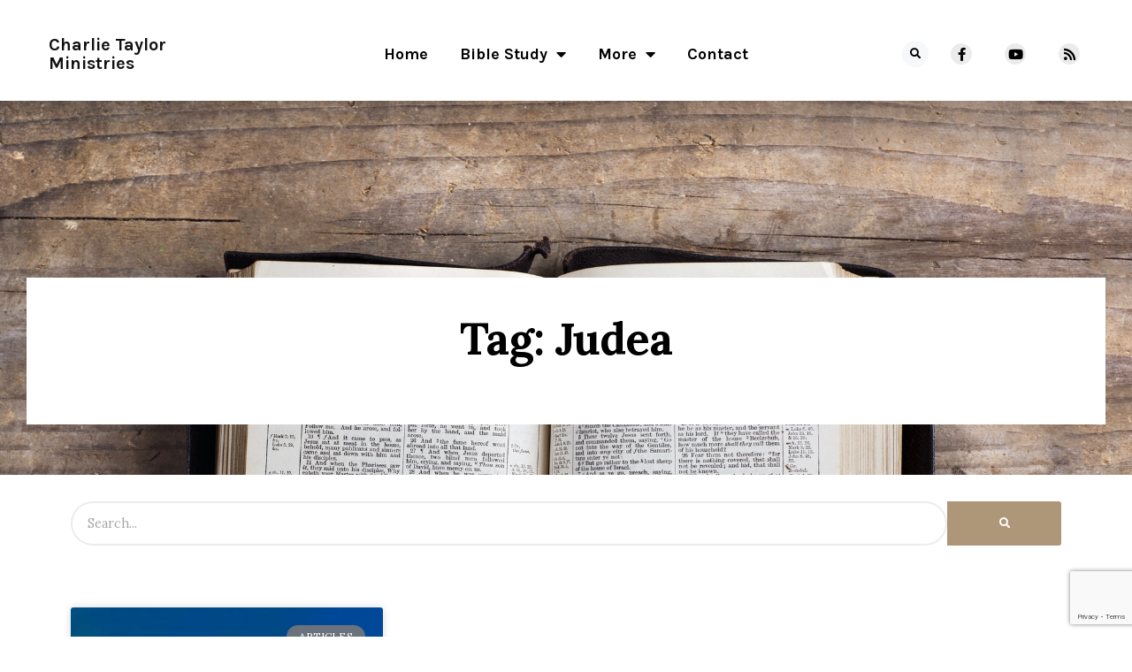

--- FILE ---
content_type: text/html; charset=utf-8
request_url: https://www.google.com/recaptcha/api2/anchor?ar=1&k=6LdsVbocAAAAAD_ym3vJISs1zDlf3EzfMgEYc2pc&co=aHR0cHM6Ly9jaGFybGlldGF5bG9ybWluaXN0cmllcy5jb206NDQz&hl=en&type=v3&v=N67nZn4AqZkNcbeMu4prBgzg&size=invisible&badge=bottomright&sa=Form&anchor-ms=20000&execute-ms=30000&cb=4jn0g67d2mn4
body_size: 48604
content:
<!DOCTYPE HTML><html dir="ltr" lang="en"><head><meta http-equiv="Content-Type" content="text/html; charset=UTF-8">
<meta http-equiv="X-UA-Compatible" content="IE=edge">
<title>reCAPTCHA</title>
<style type="text/css">
/* cyrillic-ext */
@font-face {
  font-family: 'Roboto';
  font-style: normal;
  font-weight: 400;
  font-stretch: 100%;
  src: url(//fonts.gstatic.com/s/roboto/v48/KFO7CnqEu92Fr1ME7kSn66aGLdTylUAMa3GUBHMdazTgWw.woff2) format('woff2');
  unicode-range: U+0460-052F, U+1C80-1C8A, U+20B4, U+2DE0-2DFF, U+A640-A69F, U+FE2E-FE2F;
}
/* cyrillic */
@font-face {
  font-family: 'Roboto';
  font-style: normal;
  font-weight: 400;
  font-stretch: 100%;
  src: url(//fonts.gstatic.com/s/roboto/v48/KFO7CnqEu92Fr1ME7kSn66aGLdTylUAMa3iUBHMdazTgWw.woff2) format('woff2');
  unicode-range: U+0301, U+0400-045F, U+0490-0491, U+04B0-04B1, U+2116;
}
/* greek-ext */
@font-face {
  font-family: 'Roboto';
  font-style: normal;
  font-weight: 400;
  font-stretch: 100%;
  src: url(//fonts.gstatic.com/s/roboto/v48/KFO7CnqEu92Fr1ME7kSn66aGLdTylUAMa3CUBHMdazTgWw.woff2) format('woff2');
  unicode-range: U+1F00-1FFF;
}
/* greek */
@font-face {
  font-family: 'Roboto';
  font-style: normal;
  font-weight: 400;
  font-stretch: 100%;
  src: url(//fonts.gstatic.com/s/roboto/v48/KFO7CnqEu92Fr1ME7kSn66aGLdTylUAMa3-UBHMdazTgWw.woff2) format('woff2');
  unicode-range: U+0370-0377, U+037A-037F, U+0384-038A, U+038C, U+038E-03A1, U+03A3-03FF;
}
/* math */
@font-face {
  font-family: 'Roboto';
  font-style: normal;
  font-weight: 400;
  font-stretch: 100%;
  src: url(//fonts.gstatic.com/s/roboto/v48/KFO7CnqEu92Fr1ME7kSn66aGLdTylUAMawCUBHMdazTgWw.woff2) format('woff2');
  unicode-range: U+0302-0303, U+0305, U+0307-0308, U+0310, U+0312, U+0315, U+031A, U+0326-0327, U+032C, U+032F-0330, U+0332-0333, U+0338, U+033A, U+0346, U+034D, U+0391-03A1, U+03A3-03A9, U+03B1-03C9, U+03D1, U+03D5-03D6, U+03F0-03F1, U+03F4-03F5, U+2016-2017, U+2034-2038, U+203C, U+2040, U+2043, U+2047, U+2050, U+2057, U+205F, U+2070-2071, U+2074-208E, U+2090-209C, U+20D0-20DC, U+20E1, U+20E5-20EF, U+2100-2112, U+2114-2115, U+2117-2121, U+2123-214F, U+2190, U+2192, U+2194-21AE, U+21B0-21E5, U+21F1-21F2, U+21F4-2211, U+2213-2214, U+2216-22FF, U+2308-230B, U+2310, U+2319, U+231C-2321, U+2336-237A, U+237C, U+2395, U+239B-23B7, U+23D0, U+23DC-23E1, U+2474-2475, U+25AF, U+25B3, U+25B7, U+25BD, U+25C1, U+25CA, U+25CC, U+25FB, U+266D-266F, U+27C0-27FF, U+2900-2AFF, U+2B0E-2B11, U+2B30-2B4C, U+2BFE, U+3030, U+FF5B, U+FF5D, U+1D400-1D7FF, U+1EE00-1EEFF;
}
/* symbols */
@font-face {
  font-family: 'Roboto';
  font-style: normal;
  font-weight: 400;
  font-stretch: 100%;
  src: url(//fonts.gstatic.com/s/roboto/v48/KFO7CnqEu92Fr1ME7kSn66aGLdTylUAMaxKUBHMdazTgWw.woff2) format('woff2');
  unicode-range: U+0001-000C, U+000E-001F, U+007F-009F, U+20DD-20E0, U+20E2-20E4, U+2150-218F, U+2190, U+2192, U+2194-2199, U+21AF, U+21E6-21F0, U+21F3, U+2218-2219, U+2299, U+22C4-22C6, U+2300-243F, U+2440-244A, U+2460-24FF, U+25A0-27BF, U+2800-28FF, U+2921-2922, U+2981, U+29BF, U+29EB, U+2B00-2BFF, U+4DC0-4DFF, U+FFF9-FFFB, U+10140-1018E, U+10190-1019C, U+101A0, U+101D0-101FD, U+102E0-102FB, U+10E60-10E7E, U+1D2C0-1D2D3, U+1D2E0-1D37F, U+1F000-1F0FF, U+1F100-1F1AD, U+1F1E6-1F1FF, U+1F30D-1F30F, U+1F315, U+1F31C, U+1F31E, U+1F320-1F32C, U+1F336, U+1F378, U+1F37D, U+1F382, U+1F393-1F39F, U+1F3A7-1F3A8, U+1F3AC-1F3AF, U+1F3C2, U+1F3C4-1F3C6, U+1F3CA-1F3CE, U+1F3D4-1F3E0, U+1F3ED, U+1F3F1-1F3F3, U+1F3F5-1F3F7, U+1F408, U+1F415, U+1F41F, U+1F426, U+1F43F, U+1F441-1F442, U+1F444, U+1F446-1F449, U+1F44C-1F44E, U+1F453, U+1F46A, U+1F47D, U+1F4A3, U+1F4B0, U+1F4B3, U+1F4B9, U+1F4BB, U+1F4BF, U+1F4C8-1F4CB, U+1F4D6, U+1F4DA, U+1F4DF, U+1F4E3-1F4E6, U+1F4EA-1F4ED, U+1F4F7, U+1F4F9-1F4FB, U+1F4FD-1F4FE, U+1F503, U+1F507-1F50B, U+1F50D, U+1F512-1F513, U+1F53E-1F54A, U+1F54F-1F5FA, U+1F610, U+1F650-1F67F, U+1F687, U+1F68D, U+1F691, U+1F694, U+1F698, U+1F6AD, U+1F6B2, U+1F6B9-1F6BA, U+1F6BC, U+1F6C6-1F6CF, U+1F6D3-1F6D7, U+1F6E0-1F6EA, U+1F6F0-1F6F3, U+1F6F7-1F6FC, U+1F700-1F7FF, U+1F800-1F80B, U+1F810-1F847, U+1F850-1F859, U+1F860-1F887, U+1F890-1F8AD, U+1F8B0-1F8BB, U+1F8C0-1F8C1, U+1F900-1F90B, U+1F93B, U+1F946, U+1F984, U+1F996, U+1F9E9, U+1FA00-1FA6F, U+1FA70-1FA7C, U+1FA80-1FA89, U+1FA8F-1FAC6, U+1FACE-1FADC, U+1FADF-1FAE9, U+1FAF0-1FAF8, U+1FB00-1FBFF;
}
/* vietnamese */
@font-face {
  font-family: 'Roboto';
  font-style: normal;
  font-weight: 400;
  font-stretch: 100%;
  src: url(//fonts.gstatic.com/s/roboto/v48/KFO7CnqEu92Fr1ME7kSn66aGLdTylUAMa3OUBHMdazTgWw.woff2) format('woff2');
  unicode-range: U+0102-0103, U+0110-0111, U+0128-0129, U+0168-0169, U+01A0-01A1, U+01AF-01B0, U+0300-0301, U+0303-0304, U+0308-0309, U+0323, U+0329, U+1EA0-1EF9, U+20AB;
}
/* latin-ext */
@font-face {
  font-family: 'Roboto';
  font-style: normal;
  font-weight: 400;
  font-stretch: 100%;
  src: url(//fonts.gstatic.com/s/roboto/v48/KFO7CnqEu92Fr1ME7kSn66aGLdTylUAMa3KUBHMdazTgWw.woff2) format('woff2');
  unicode-range: U+0100-02BA, U+02BD-02C5, U+02C7-02CC, U+02CE-02D7, U+02DD-02FF, U+0304, U+0308, U+0329, U+1D00-1DBF, U+1E00-1E9F, U+1EF2-1EFF, U+2020, U+20A0-20AB, U+20AD-20C0, U+2113, U+2C60-2C7F, U+A720-A7FF;
}
/* latin */
@font-face {
  font-family: 'Roboto';
  font-style: normal;
  font-weight: 400;
  font-stretch: 100%;
  src: url(//fonts.gstatic.com/s/roboto/v48/KFO7CnqEu92Fr1ME7kSn66aGLdTylUAMa3yUBHMdazQ.woff2) format('woff2');
  unicode-range: U+0000-00FF, U+0131, U+0152-0153, U+02BB-02BC, U+02C6, U+02DA, U+02DC, U+0304, U+0308, U+0329, U+2000-206F, U+20AC, U+2122, U+2191, U+2193, U+2212, U+2215, U+FEFF, U+FFFD;
}
/* cyrillic-ext */
@font-face {
  font-family: 'Roboto';
  font-style: normal;
  font-weight: 500;
  font-stretch: 100%;
  src: url(//fonts.gstatic.com/s/roboto/v48/KFO7CnqEu92Fr1ME7kSn66aGLdTylUAMa3GUBHMdazTgWw.woff2) format('woff2');
  unicode-range: U+0460-052F, U+1C80-1C8A, U+20B4, U+2DE0-2DFF, U+A640-A69F, U+FE2E-FE2F;
}
/* cyrillic */
@font-face {
  font-family: 'Roboto';
  font-style: normal;
  font-weight: 500;
  font-stretch: 100%;
  src: url(//fonts.gstatic.com/s/roboto/v48/KFO7CnqEu92Fr1ME7kSn66aGLdTylUAMa3iUBHMdazTgWw.woff2) format('woff2');
  unicode-range: U+0301, U+0400-045F, U+0490-0491, U+04B0-04B1, U+2116;
}
/* greek-ext */
@font-face {
  font-family: 'Roboto';
  font-style: normal;
  font-weight: 500;
  font-stretch: 100%;
  src: url(//fonts.gstatic.com/s/roboto/v48/KFO7CnqEu92Fr1ME7kSn66aGLdTylUAMa3CUBHMdazTgWw.woff2) format('woff2');
  unicode-range: U+1F00-1FFF;
}
/* greek */
@font-face {
  font-family: 'Roboto';
  font-style: normal;
  font-weight: 500;
  font-stretch: 100%;
  src: url(//fonts.gstatic.com/s/roboto/v48/KFO7CnqEu92Fr1ME7kSn66aGLdTylUAMa3-UBHMdazTgWw.woff2) format('woff2');
  unicode-range: U+0370-0377, U+037A-037F, U+0384-038A, U+038C, U+038E-03A1, U+03A3-03FF;
}
/* math */
@font-face {
  font-family: 'Roboto';
  font-style: normal;
  font-weight: 500;
  font-stretch: 100%;
  src: url(//fonts.gstatic.com/s/roboto/v48/KFO7CnqEu92Fr1ME7kSn66aGLdTylUAMawCUBHMdazTgWw.woff2) format('woff2');
  unicode-range: U+0302-0303, U+0305, U+0307-0308, U+0310, U+0312, U+0315, U+031A, U+0326-0327, U+032C, U+032F-0330, U+0332-0333, U+0338, U+033A, U+0346, U+034D, U+0391-03A1, U+03A3-03A9, U+03B1-03C9, U+03D1, U+03D5-03D6, U+03F0-03F1, U+03F4-03F5, U+2016-2017, U+2034-2038, U+203C, U+2040, U+2043, U+2047, U+2050, U+2057, U+205F, U+2070-2071, U+2074-208E, U+2090-209C, U+20D0-20DC, U+20E1, U+20E5-20EF, U+2100-2112, U+2114-2115, U+2117-2121, U+2123-214F, U+2190, U+2192, U+2194-21AE, U+21B0-21E5, U+21F1-21F2, U+21F4-2211, U+2213-2214, U+2216-22FF, U+2308-230B, U+2310, U+2319, U+231C-2321, U+2336-237A, U+237C, U+2395, U+239B-23B7, U+23D0, U+23DC-23E1, U+2474-2475, U+25AF, U+25B3, U+25B7, U+25BD, U+25C1, U+25CA, U+25CC, U+25FB, U+266D-266F, U+27C0-27FF, U+2900-2AFF, U+2B0E-2B11, U+2B30-2B4C, U+2BFE, U+3030, U+FF5B, U+FF5D, U+1D400-1D7FF, U+1EE00-1EEFF;
}
/* symbols */
@font-face {
  font-family: 'Roboto';
  font-style: normal;
  font-weight: 500;
  font-stretch: 100%;
  src: url(//fonts.gstatic.com/s/roboto/v48/KFO7CnqEu92Fr1ME7kSn66aGLdTylUAMaxKUBHMdazTgWw.woff2) format('woff2');
  unicode-range: U+0001-000C, U+000E-001F, U+007F-009F, U+20DD-20E0, U+20E2-20E4, U+2150-218F, U+2190, U+2192, U+2194-2199, U+21AF, U+21E6-21F0, U+21F3, U+2218-2219, U+2299, U+22C4-22C6, U+2300-243F, U+2440-244A, U+2460-24FF, U+25A0-27BF, U+2800-28FF, U+2921-2922, U+2981, U+29BF, U+29EB, U+2B00-2BFF, U+4DC0-4DFF, U+FFF9-FFFB, U+10140-1018E, U+10190-1019C, U+101A0, U+101D0-101FD, U+102E0-102FB, U+10E60-10E7E, U+1D2C0-1D2D3, U+1D2E0-1D37F, U+1F000-1F0FF, U+1F100-1F1AD, U+1F1E6-1F1FF, U+1F30D-1F30F, U+1F315, U+1F31C, U+1F31E, U+1F320-1F32C, U+1F336, U+1F378, U+1F37D, U+1F382, U+1F393-1F39F, U+1F3A7-1F3A8, U+1F3AC-1F3AF, U+1F3C2, U+1F3C4-1F3C6, U+1F3CA-1F3CE, U+1F3D4-1F3E0, U+1F3ED, U+1F3F1-1F3F3, U+1F3F5-1F3F7, U+1F408, U+1F415, U+1F41F, U+1F426, U+1F43F, U+1F441-1F442, U+1F444, U+1F446-1F449, U+1F44C-1F44E, U+1F453, U+1F46A, U+1F47D, U+1F4A3, U+1F4B0, U+1F4B3, U+1F4B9, U+1F4BB, U+1F4BF, U+1F4C8-1F4CB, U+1F4D6, U+1F4DA, U+1F4DF, U+1F4E3-1F4E6, U+1F4EA-1F4ED, U+1F4F7, U+1F4F9-1F4FB, U+1F4FD-1F4FE, U+1F503, U+1F507-1F50B, U+1F50D, U+1F512-1F513, U+1F53E-1F54A, U+1F54F-1F5FA, U+1F610, U+1F650-1F67F, U+1F687, U+1F68D, U+1F691, U+1F694, U+1F698, U+1F6AD, U+1F6B2, U+1F6B9-1F6BA, U+1F6BC, U+1F6C6-1F6CF, U+1F6D3-1F6D7, U+1F6E0-1F6EA, U+1F6F0-1F6F3, U+1F6F7-1F6FC, U+1F700-1F7FF, U+1F800-1F80B, U+1F810-1F847, U+1F850-1F859, U+1F860-1F887, U+1F890-1F8AD, U+1F8B0-1F8BB, U+1F8C0-1F8C1, U+1F900-1F90B, U+1F93B, U+1F946, U+1F984, U+1F996, U+1F9E9, U+1FA00-1FA6F, U+1FA70-1FA7C, U+1FA80-1FA89, U+1FA8F-1FAC6, U+1FACE-1FADC, U+1FADF-1FAE9, U+1FAF0-1FAF8, U+1FB00-1FBFF;
}
/* vietnamese */
@font-face {
  font-family: 'Roboto';
  font-style: normal;
  font-weight: 500;
  font-stretch: 100%;
  src: url(//fonts.gstatic.com/s/roboto/v48/KFO7CnqEu92Fr1ME7kSn66aGLdTylUAMa3OUBHMdazTgWw.woff2) format('woff2');
  unicode-range: U+0102-0103, U+0110-0111, U+0128-0129, U+0168-0169, U+01A0-01A1, U+01AF-01B0, U+0300-0301, U+0303-0304, U+0308-0309, U+0323, U+0329, U+1EA0-1EF9, U+20AB;
}
/* latin-ext */
@font-face {
  font-family: 'Roboto';
  font-style: normal;
  font-weight: 500;
  font-stretch: 100%;
  src: url(//fonts.gstatic.com/s/roboto/v48/KFO7CnqEu92Fr1ME7kSn66aGLdTylUAMa3KUBHMdazTgWw.woff2) format('woff2');
  unicode-range: U+0100-02BA, U+02BD-02C5, U+02C7-02CC, U+02CE-02D7, U+02DD-02FF, U+0304, U+0308, U+0329, U+1D00-1DBF, U+1E00-1E9F, U+1EF2-1EFF, U+2020, U+20A0-20AB, U+20AD-20C0, U+2113, U+2C60-2C7F, U+A720-A7FF;
}
/* latin */
@font-face {
  font-family: 'Roboto';
  font-style: normal;
  font-weight: 500;
  font-stretch: 100%;
  src: url(//fonts.gstatic.com/s/roboto/v48/KFO7CnqEu92Fr1ME7kSn66aGLdTylUAMa3yUBHMdazQ.woff2) format('woff2');
  unicode-range: U+0000-00FF, U+0131, U+0152-0153, U+02BB-02BC, U+02C6, U+02DA, U+02DC, U+0304, U+0308, U+0329, U+2000-206F, U+20AC, U+2122, U+2191, U+2193, U+2212, U+2215, U+FEFF, U+FFFD;
}
/* cyrillic-ext */
@font-face {
  font-family: 'Roboto';
  font-style: normal;
  font-weight: 900;
  font-stretch: 100%;
  src: url(//fonts.gstatic.com/s/roboto/v48/KFO7CnqEu92Fr1ME7kSn66aGLdTylUAMa3GUBHMdazTgWw.woff2) format('woff2');
  unicode-range: U+0460-052F, U+1C80-1C8A, U+20B4, U+2DE0-2DFF, U+A640-A69F, U+FE2E-FE2F;
}
/* cyrillic */
@font-face {
  font-family: 'Roboto';
  font-style: normal;
  font-weight: 900;
  font-stretch: 100%;
  src: url(//fonts.gstatic.com/s/roboto/v48/KFO7CnqEu92Fr1ME7kSn66aGLdTylUAMa3iUBHMdazTgWw.woff2) format('woff2');
  unicode-range: U+0301, U+0400-045F, U+0490-0491, U+04B0-04B1, U+2116;
}
/* greek-ext */
@font-face {
  font-family: 'Roboto';
  font-style: normal;
  font-weight: 900;
  font-stretch: 100%;
  src: url(//fonts.gstatic.com/s/roboto/v48/KFO7CnqEu92Fr1ME7kSn66aGLdTylUAMa3CUBHMdazTgWw.woff2) format('woff2');
  unicode-range: U+1F00-1FFF;
}
/* greek */
@font-face {
  font-family: 'Roboto';
  font-style: normal;
  font-weight: 900;
  font-stretch: 100%;
  src: url(//fonts.gstatic.com/s/roboto/v48/KFO7CnqEu92Fr1ME7kSn66aGLdTylUAMa3-UBHMdazTgWw.woff2) format('woff2');
  unicode-range: U+0370-0377, U+037A-037F, U+0384-038A, U+038C, U+038E-03A1, U+03A3-03FF;
}
/* math */
@font-face {
  font-family: 'Roboto';
  font-style: normal;
  font-weight: 900;
  font-stretch: 100%;
  src: url(//fonts.gstatic.com/s/roboto/v48/KFO7CnqEu92Fr1ME7kSn66aGLdTylUAMawCUBHMdazTgWw.woff2) format('woff2');
  unicode-range: U+0302-0303, U+0305, U+0307-0308, U+0310, U+0312, U+0315, U+031A, U+0326-0327, U+032C, U+032F-0330, U+0332-0333, U+0338, U+033A, U+0346, U+034D, U+0391-03A1, U+03A3-03A9, U+03B1-03C9, U+03D1, U+03D5-03D6, U+03F0-03F1, U+03F4-03F5, U+2016-2017, U+2034-2038, U+203C, U+2040, U+2043, U+2047, U+2050, U+2057, U+205F, U+2070-2071, U+2074-208E, U+2090-209C, U+20D0-20DC, U+20E1, U+20E5-20EF, U+2100-2112, U+2114-2115, U+2117-2121, U+2123-214F, U+2190, U+2192, U+2194-21AE, U+21B0-21E5, U+21F1-21F2, U+21F4-2211, U+2213-2214, U+2216-22FF, U+2308-230B, U+2310, U+2319, U+231C-2321, U+2336-237A, U+237C, U+2395, U+239B-23B7, U+23D0, U+23DC-23E1, U+2474-2475, U+25AF, U+25B3, U+25B7, U+25BD, U+25C1, U+25CA, U+25CC, U+25FB, U+266D-266F, U+27C0-27FF, U+2900-2AFF, U+2B0E-2B11, U+2B30-2B4C, U+2BFE, U+3030, U+FF5B, U+FF5D, U+1D400-1D7FF, U+1EE00-1EEFF;
}
/* symbols */
@font-face {
  font-family: 'Roboto';
  font-style: normal;
  font-weight: 900;
  font-stretch: 100%;
  src: url(//fonts.gstatic.com/s/roboto/v48/KFO7CnqEu92Fr1ME7kSn66aGLdTylUAMaxKUBHMdazTgWw.woff2) format('woff2');
  unicode-range: U+0001-000C, U+000E-001F, U+007F-009F, U+20DD-20E0, U+20E2-20E4, U+2150-218F, U+2190, U+2192, U+2194-2199, U+21AF, U+21E6-21F0, U+21F3, U+2218-2219, U+2299, U+22C4-22C6, U+2300-243F, U+2440-244A, U+2460-24FF, U+25A0-27BF, U+2800-28FF, U+2921-2922, U+2981, U+29BF, U+29EB, U+2B00-2BFF, U+4DC0-4DFF, U+FFF9-FFFB, U+10140-1018E, U+10190-1019C, U+101A0, U+101D0-101FD, U+102E0-102FB, U+10E60-10E7E, U+1D2C0-1D2D3, U+1D2E0-1D37F, U+1F000-1F0FF, U+1F100-1F1AD, U+1F1E6-1F1FF, U+1F30D-1F30F, U+1F315, U+1F31C, U+1F31E, U+1F320-1F32C, U+1F336, U+1F378, U+1F37D, U+1F382, U+1F393-1F39F, U+1F3A7-1F3A8, U+1F3AC-1F3AF, U+1F3C2, U+1F3C4-1F3C6, U+1F3CA-1F3CE, U+1F3D4-1F3E0, U+1F3ED, U+1F3F1-1F3F3, U+1F3F5-1F3F7, U+1F408, U+1F415, U+1F41F, U+1F426, U+1F43F, U+1F441-1F442, U+1F444, U+1F446-1F449, U+1F44C-1F44E, U+1F453, U+1F46A, U+1F47D, U+1F4A3, U+1F4B0, U+1F4B3, U+1F4B9, U+1F4BB, U+1F4BF, U+1F4C8-1F4CB, U+1F4D6, U+1F4DA, U+1F4DF, U+1F4E3-1F4E6, U+1F4EA-1F4ED, U+1F4F7, U+1F4F9-1F4FB, U+1F4FD-1F4FE, U+1F503, U+1F507-1F50B, U+1F50D, U+1F512-1F513, U+1F53E-1F54A, U+1F54F-1F5FA, U+1F610, U+1F650-1F67F, U+1F687, U+1F68D, U+1F691, U+1F694, U+1F698, U+1F6AD, U+1F6B2, U+1F6B9-1F6BA, U+1F6BC, U+1F6C6-1F6CF, U+1F6D3-1F6D7, U+1F6E0-1F6EA, U+1F6F0-1F6F3, U+1F6F7-1F6FC, U+1F700-1F7FF, U+1F800-1F80B, U+1F810-1F847, U+1F850-1F859, U+1F860-1F887, U+1F890-1F8AD, U+1F8B0-1F8BB, U+1F8C0-1F8C1, U+1F900-1F90B, U+1F93B, U+1F946, U+1F984, U+1F996, U+1F9E9, U+1FA00-1FA6F, U+1FA70-1FA7C, U+1FA80-1FA89, U+1FA8F-1FAC6, U+1FACE-1FADC, U+1FADF-1FAE9, U+1FAF0-1FAF8, U+1FB00-1FBFF;
}
/* vietnamese */
@font-face {
  font-family: 'Roboto';
  font-style: normal;
  font-weight: 900;
  font-stretch: 100%;
  src: url(//fonts.gstatic.com/s/roboto/v48/KFO7CnqEu92Fr1ME7kSn66aGLdTylUAMa3OUBHMdazTgWw.woff2) format('woff2');
  unicode-range: U+0102-0103, U+0110-0111, U+0128-0129, U+0168-0169, U+01A0-01A1, U+01AF-01B0, U+0300-0301, U+0303-0304, U+0308-0309, U+0323, U+0329, U+1EA0-1EF9, U+20AB;
}
/* latin-ext */
@font-face {
  font-family: 'Roboto';
  font-style: normal;
  font-weight: 900;
  font-stretch: 100%;
  src: url(//fonts.gstatic.com/s/roboto/v48/KFO7CnqEu92Fr1ME7kSn66aGLdTylUAMa3KUBHMdazTgWw.woff2) format('woff2');
  unicode-range: U+0100-02BA, U+02BD-02C5, U+02C7-02CC, U+02CE-02D7, U+02DD-02FF, U+0304, U+0308, U+0329, U+1D00-1DBF, U+1E00-1E9F, U+1EF2-1EFF, U+2020, U+20A0-20AB, U+20AD-20C0, U+2113, U+2C60-2C7F, U+A720-A7FF;
}
/* latin */
@font-face {
  font-family: 'Roboto';
  font-style: normal;
  font-weight: 900;
  font-stretch: 100%;
  src: url(//fonts.gstatic.com/s/roboto/v48/KFO7CnqEu92Fr1ME7kSn66aGLdTylUAMa3yUBHMdazQ.woff2) format('woff2');
  unicode-range: U+0000-00FF, U+0131, U+0152-0153, U+02BB-02BC, U+02C6, U+02DA, U+02DC, U+0304, U+0308, U+0329, U+2000-206F, U+20AC, U+2122, U+2191, U+2193, U+2212, U+2215, U+FEFF, U+FFFD;
}

</style>
<link rel="stylesheet" type="text/css" href="https://www.gstatic.com/recaptcha/releases/N67nZn4AqZkNcbeMu4prBgzg/styles__ltr.css">
<script nonce="LIj9fPYj3LwdNSk5acO_zQ" type="text/javascript">window['__recaptcha_api'] = 'https://www.google.com/recaptcha/api2/';</script>
<script type="text/javascript" src="https://www.gstatic.com/recaptcha/releases/N67nZn4AqZkNcbeMu4prBgzg/recaptcha__en.js" nonce="LIj9fPYj3LwdNSk5acO_zQ">
      
    </script></head>
<body><div id="rc-anchor-alert" class="rc-anchor-alert"></div>
<input type="hidden" id="recaptcha-token" value="[base64]">
<script type="text/javascript" nonce="LIj9fPYj3LwdNSk5acO_zQ">
      recaptcha.anchor.Main.init("[\x22ainput\x22,[\x22bgdata\x22,\x22\x22,\[base64]/[base64]/[base64]/[base64]/[base64]/UltsKytdPUU6KEU8MjA0OD9SW2wrK109RT4+NnwxOTI6KChFJjY0NTEyKT09NTUyOTYmJk0rMTxjLmxlbmd0aCYmKGMuY2hhckNvZGVBdChNKzEpJjY0NTEyKT09NTYzMjA/[base64]/[base64]/[base64]/[base64]/[base64]/[base64]/[base64]\x22,\[base64]\x22,\[base64]/Dr1zCssOIwr8Uw7lpwr/CkMOrfMOGZDTCm8KmwrYPw79yw6dbw5t1w5QkwqNuw4QtIkxHw6kEL3UaViHCsWoTw5vDicK3w5nCpsKARMOgMsOuw6NywpZ9e1TCiSYbPl4fwobDgCEDw6zDscKjw7w+VBtFwp7CiMKtUn/[base64]/[base64]/DplDDgcOCw6DDi8OFwrFHCcOHLg5neF8rDBnCnnvClzHCmX/DhWAKMMK4AMKRwpLCrwPDrV/[base64]/H8ODw7DCjxI3wqAIA1vDgxnDl8Oxw7oFCcOxUMOPwp03YBDDmsKkwqnDrsK7w7zCkcKgeRPCn8K8RcKNw48wIXJrHCDDl8K6w6vDjsKqwrLDrAxbHGNnbiDCpsK/G8OCb8Kgw5PDu8O+w7NKXsOkR8Kgw4/DrMKSwobCtTUTZsKJHA5DesK+w4MuU8KrB8Kqw7fCi8KScSdfPGDDisO+e8K5FVJpWjzDhcOGIVdhb04+wrtAw7VbG8OOwoxsw7TDr342djzCnsKTw6IXwo0yElgxw6fDlMK/LsOsSjHCsMOxw4fCh8KCw77Dm8KLwrbClRbDqcKjwq0Vw7PCosKVMVLCkDldKcKqwr7DosOVwrkCw7lnZsK/[base64]/[base64]/w5XDmMOTAwcWU8OtwozChC7DjcKrL3tyw7gMwo/DuWfDtUJLVcO+w7vCisOFJknDvcOBRCvDhcOJUDzCnMOpGgrDhGlpOsK7H8KYwqzCosOewovCslTDl8KBw55xcMOTwrJZwrfCvHrCtwLDo8KfNxnCljzCpsOLKHTDisO2w5/CtGVvBMOOUiTDpMKua8O/VMK8w7UewrdNwovCusKXwr/Co8KVwq4jwpLCusOXwr/DhXjDkmFEOiJSSTxww5p6DMOBwplQwo3DpV43LVjCg3QKw5MkwrtMw4LDoBzCglozw6rCnEUywqzDjAzDqUd/w7VWw5wKw4YDRlnCncKTVsONwrTCncOHwop9wrtsQzY6fx1CflfClDEQW8OPw57CqCEKMz/DnAkLR8Ktw4HDosK1R8Obw4hEw5oawrnCmBpOw6paCwNAawtuM8OBNsOawoZswofDgMKVwp59JMKMwodLJsOewpwPIQg/[base64]/[base64]/Dr8O8ccOIHQ4kGcOEdX5/Pgw5w7oiw5nDmAPDgHTDosOVSALDgSvDjcOMU8KEw4/CoMOrw6VRw7HCvQbDtz8xRDpCw5HDqkPDk8Onw4zCv8KuWMOQw7gcEDBIwocKHFxWLCNNA8OeNw7Cv8KxSBQ6wqI4w7nDqMKjW8KdfBjChGhHw48ScSzCvCVEUMOHwqjDj2/CpVl8acOMcQhUwpLDg2Qiw5o1SMK5woPCgsOoAcOsw4PCgUnDt0V2w5xDwpjDpMO0wptkMcKew7DDosKQw5ZtHsO2Z8OHAQLDo3vCscObw6Z1QcO8C8Kbw5MuE8K+w5vCrHMOwrrCi3zCmiBFMX5Yw412SsOjwqLDpA/[base64]/CtcOsJ8OawrnChWHDpcKkJsKIw6ciHBsXRMOEw7ZZGhHDsMO5IcKgw5/DmEg3WizChGgvwr5mw6jDsATCpRoEwqvDv8KWw5E/wp7CtXIUKMOfLnM8wpthQMKZfjnCrcK+Yw3Dnmw8wpQ7cMKcP8OCw6lJWsKicArDqVVNwrgnwr9efjtQfMKSaMOawrkWZcOUHMK+O0B0w7fCjznDicKzw41FczpcZBFIwrvDiMKvw6LCssORfmDDlERpcsK0w405fsOdw4/Dvxcxw6HCt8KNHX18wqgZU8KsBcKcw5xyFEzDu0J+a8OoKBrCgcKJIMK+WQrDki3Cq8OlYT0hw5xxwo/[base64]/DhcKXw7hhGcKVwrvCvgtfBcOewqs6azdSNcOhw4xEThw1w4sAwrIwwqHDssKDwpZww4Fzwo3CvyRoDcKjw6vClsOWwoDDnTnDgsKKM2h6w6ovJcObwrJ3cwjCiHfCpQ9dwp/DlA7DhnjCkMKracOQwpl/wqLCnlfCokHDgMKjJjfDvcOuWMOFw4rDhXFePFrCiMOsSU/[base64]/DkAvDiMKjwqobL009E8Kkw5/CgsOqw4nDlMKIwpfClzwWZMOOw4xGw6HDl8KOLk1AwoPDiGsjZsKWw4HCt8ObB8Oawq4vMMOADMKzc2JTw5ImNMOxw5TDqlTCj8OmeRcqQxcdw5DCvR5owozCrBZKU8KdwrNSY8Onw6jClV/DucOlwovDjQ9FNCPCtMKnakDCllhZCGTDscKjwpDCnMOwwq3ClxvCpMK2EAzCssKpwpxIw4PDlGA0w70hHMKgTsKmwrLDocKpc019wqvDngYOL2J8eMKsw5tMccOAwqrCh1TDh09zecO9AxfCpMKowq3DpsKowofCuUVFWFwUW2FXOMKiw6pzXmXDtMKwM8KFfRjCsg/CsxzCrcOhw7zCjnXDtMKUw6bCvsK9G8KNIMK3MEvCsz0NdcO8wpPDqsKCwpLDmMKDw6Rzwr9BwoTDi8K4TcKfwpHChVbCmcKHfHHDjsOQwrwHMD3Dv8K/AsOMXMKSw5fCssO8RTfDuQjDp8KOw6k5wrJLw5d+cmsHJ11QwrvCjzjDmlx4Qhplw4ghXTg5W8OBD3hdw6QWTSgkwplyfsKPQcOZTRHDsTnDscK7w47Ds1vCkcOGIEUSLDrCtMKpw7HCscKtHMOwfMOLwrHCtBjDosKeLRbClcOmJsKuwrzDhMORH17ClhPCoH/DnMOjAsORLMKPBsOIwqMYSMOvwp/CvMKsUyHCoXMEwqXCsAwnwrILwo7Dq8KSw5d2c8OWwrTChm7Dnn3Ch8KHDmAgYcORw4PCqMKBCzARw67CoMKSwpVVEMO+w63Dn1FTw7HDuho0wrTDji84wqt3GsK2wqk8w6ZoWMO4P2fCuXZrUsKzwr/CpMO2w5jClMOpw6tDCB/[base64]/OsKcwpHDgcKCw5ION8K6WsO1w6LCr8OqKFLDrMOmwrQpwrNJw5DCr8OzVELClMKgBsO1w4/Cg8K2wqQMwpwvByzCgcKseFPCtgTCr0hqNkdyIsOdw6vCq1QXN03DhMK1DMOWHcOQFyBvbGFuFxfCkTfClcKsw4/DnsKJwps4wqbDgDHCv1jDoinCo8OKw4zCv8Obwqc8wrUHPWsOdwliw4bDvhzDmALCkXnCuMKrEH1SA3M0wp4NwqEJWcKCw5knPF/CqcK8w6/CgsKddcOXQ8Kdw67CmcKQwoDDlBXCqcOzwo3DjMKgDjUUwpDCtcKuwpLChyc/[base64]/CtcOHwpwEw6PDrsK0woHCoGXDjFxmwpo1esKqw6Fyw7jDh8OJGMKLw7/CnQE1w7QYFsKsw7YGTCAQw6DDisKhGMOPw7Q8QgTCt8OZbcKNw7rCicOJw5NHKMOnwqzDo8KiVMKceizDvMO9wofCkj/Dt0/Ck8O9wqXCuMOJR8KGwqXCh8OXLnjCtWLDmiDDhMO6wqNTwpHDjQgTw5NJwpZ2OsKqwqnChw/DlMKgO8KLFD1HEsKPRzrCksORTyBpKcODMcK5w45dwp7CkQlkD8OZwrZpdyfDt8KBwq7DmsK/wrJIw67CkWcwbsKfw6hDeBfDn8KCeMKrwrPCrMOjfcOpbMKdwqh5dGw3wqTDqwANecOowqnCqS82VcKcwpxiwoYrOhI9w6x0ODg8wptHwr5lTgJlwrzDiMOSwrlJwr9BJljDs8O/NhjDg8KGLcOGwr3DvzYUf8KuwoZpwro/[base64]/CpcO+w6Eaw5HCqcOjw5PChRIDw4HDqRnCgMKkKUjCvCzDnxzDihFBDcKvH3nDv1RAw4d3w6dfwpjDqjQtwqYDwpvDlMORw5Ybwq7DqsKtTDRxJsKgUsO9BcKCwrXChk/CtQbClDlXwpnCvEvDhGM8VsKjw5LClsKJw4HCm8Odw6HCkcOndcOcwqDDoV/Cti/[base64]/DiCTChhB6csKQw5MBTsK/RlZGwo7Dml9VF8KzbcOuw6TDu8KTDsOtwo7DokTDv8OeJmBbeikhCWjChibDuMKkBcKUBcOxf0XDv24GUAQdNsOaw646w5zDsBMTIHRgD8KGwpgecSNeEidAw7cPwoMyLWUEOsKpw51xwo4xRSd5Ck1VdhvCs8KLMkADwr3ChMKtNcKmJgTDjyPCjyVGag3Dm8KDUsK/e8OywoPDv2vDpBhiw5nDnTbCp8Khw7QxSMObw7ARwoY2wr/DtsOvw4LDpcK6E8OFGzAJH8KvIXEEYsKgw7HDlTLCncOSwr/CiMKcDzvCrEwTUMO8ETDCmMOrHcOEQWXDpMO7U8ODC8Kqw6fDoCMlw7YpwpfDvsO6wpR/[base64]/AhnDu8KJRWxsw55BfUnCrcOWVsKiwrTDgMO5w73Djix1w57DpsKow7UTwqLCl2XCg8OawqjDncKuwpc6CzPCsW5zbcOdYsKqesKuA8OrTMOfw4dBAxvDmsKESsO0ZC9RIcKZw4w/w4PCj8OtwoouwobCrsOWw7HDlGVKYQBORA5DJCDDucOOwofCqsKpe3FDJDHDk8OEKEsOw7gIeT8aw5wXDjd4csOaw5LCoCduU8KsMcKGe8KwwowGw6XDrx4nw57DqMK8PMKRRMKffsOpwoIvGDXCs3/[base64]/Cs8KpQg8wGE7Cmy8ZekXDjcKfa0bCrS/DuXrDo0dZw4B5eW/Cm8OwZcKiw5XCrsKLw63CjE19G8KpXB/DqMK1w63CtHHChw7CqsOnZcOEQ8KAw7pbwpLCmxJ6Rih3w7g7wq9uJGJTflZbw5cVw6FUw77DlUcODnDCnMKLw6pQw5Y8w6nCscK1wqHDrsODTcONWCpyw7Z4wooiw6MmwoEGwpnDuQHCuwbCncOjwrNvG01lw7rDucK1b8OpdUk6w7U2YQAEb8KFeBU/bsOUPMOIw5HDjcKFekLCjsKoRzIfSWRVwq/CpzrDkAfDuhgNNMK1AzLDjmVdRcO7M8KTHMK3w5HDnsKEBFYtw5zClcOEw6sLfStzXzLCgyRIwqPCp8K7fyHCu0FLSh/Dq2LCncKmESc/a07DuB1QwqkEw5vCn8OfworCoHHDvMKZFsObw4PClhgpwofCqXHCuVQTemzDlRlHwpYeIsOXw6IOwo4hwr5nw5spw6l5EMKmw4IPw5rDoSNjEivCpcKlRMOnO8O9w6UxAMOfcATCml01wpfCkBTDs0BAw7Myw6ApMxg0FDPDgjHDt8ONH8OaAC/[base64]/DpEbDoh/DsMOrw4ZNwp1wwqrCn8KewqPCrF58w5Y+AcKWwo7DssKcwpbCozQGbcKmdsKXw7woCTfDnMOgwqoXEsOWdMOEOg/[base64]/DogvCiAEpJklmw4TCmsOeTsO6w6JVw5BAwoACwqQ+WsKlwrPDrMOJCnzDicOtwrfDh8OCDFLCo8K7wq7ChVLDtEnDiMORY0sGaMKXw4FGw7fDoH/DpcOcAcKOYgTDnlLDqMKrMcOkIU8Dw4g9ccOHwr4LDcK/[base64]/DtBUVIlXCrWcrwoPCr8Kgc8K/wq/DrRTDpcOawrfDjsKFPETCl8KXKXY4w5sdGH/[base64]/ChMKrfMKDw7nDuMKTJ8OkwobDr8KWwpvDh3MPCWc7w57CoD/Cqn8yw4oVOxFzw7VYbsKZw61ywoTDtsKlDcKeN0AaTVHCrcO2BSEACcKxwq43eMOgw73DrikwWcKpZMObw7zCjkXDksONwpA8N8Kew5rCpC53wobDq8OxwpNuXDxaWsKDag7Cqgknw6d8wrPCkxDCvF7CvsKMw6VSw6/DpGvDlcKLw4PCmX3DtsKrTMKpw61QZS/CtsK7ZRYQwpFfwpHCnMKGw6nDl8OcScKaw4JXTm3CmcOnR8O9PsOyMsO7wrDCgCzCi8Kew7LCn3xMDWAaw5V1TzfCrMKqMndvEFhmw7p7w4HCkcO6cgLCnMOxGUnDisOawonCq0bCrcKqRMKJasK4woVkwqYSw6HDnwvCvH/Cq8Krw7RpYzJxLcK4w5/DhlzDmcOxXz/DoiYrwpzCk8Kaw5U4w6LDtcO+wr3Dlk/Dnl4EDD3Clxx+P8OSbMKGw6VMUMKAasO2HkIAw4/[base64]/Doh0Valsrw4bDpV7DmcKAw5zDoCljIcOfPjDCjlnCiQPDpQDCvRHCksKgwqvDmBBbw5EOf8Odw6rCuVTCpcKdV8Oaw4HCpD85NRHDvsOXw6/DgxYnEVfDu8KlYsKiw75wwrvCucKIZ17DlHvDnCbDuMOvwqDCpAFvfsKWb8O1K8K8w5NxwpDCuQ7DusOqw5QhW8KlSMKrVsK+GMKXw59aw5FUwr5+UMO4w7/DiMKHw5RjwqXDu8O4w79Kwq8GwrBjw67CnQFvw6VBw6LDvsKiw4bCvA7Cp23CmSLDpSnDvMKTwo/DucKhwrR6fh42LxF2E0nDmB3Dr8OSwrDCqMKiGMOww4NoLmbClmUOYR3DqWh+VsOUO8KPCxLCnifCqArChSnDjUbCrcKMVCd6w6PDjcOcG2PCjcKjSsOSw4NdwqvCiMOHwq3CicKNwpjDlcOES8KkVkXCrcKAZ3c7w5/DrR7CvsK9NMKwwpNLwq7Du8KVw50Iw7bDkmUYBMOCwpg3LEcZcVoSVlIrWMKWw69jdEPDgX3CsxcQMX3DnsOSw7FKDlhWwoMhZnN5fwNlwr9+woknw5Umw7/DpF3Cl2rCtRTCvhDDslZ7JDMAYEHCuRYiPcO2wp/DjnnCu8KiWMOZEsOzw6bDk8KgGMKcw75mwrbDqnbCncOFISYSVicRwrhsICM7w7I9wpFJKcKEFcO/wo87LUzCigvDtFHCpMO1w5NVZUpawo3Dr8K7J8O2OsK3wpbCn8KbaWR7JgTCk1HCpMKfcMOibsKuW0rCjcKpbMOJUMODL8OAw7/[base64]/CrsKRSBg1WsOSFz0ocsKUw6PDsX1EwpALYRXCuEEhXVfDvsO+w6PDisKkBQfConVDPRzCnWvDicKFGnLCmE4dwonCnMKmw5DDhjHDsEUMwp/CtMKow7oawqLCsMO1JsOXLsK4w4fCn8O3HRkZNWjCuMO4JMOpwrUtIMKXJUPDmMO4BsK6NhnDq1XCgsO6w5HCgHLCrsK1CMOaw53CkjgaIwDCnxYEwqnDt8KZOMOITcKZOsKww6fDp0LCisOQwqLCgMK9JnZJw4/[base64]/Dh0ZKw4vCum/DusOzworCnHzCrcOhajB9wqR5w6IVwpzDnsOtdHFJwoAsw59AWsKfBsOxBsOYAmZNDcOqKw/DsMKKVsKmWEJEwq/[base64]/[base64]/CncKQJmImwrBXw7HDh8OCw5x1MyDCtcOsBUtlORglCcOTwptTwoJAPilGw4NGwofDqsOpw7TDk8OGwrlZNsKcw45YwrLDhMKaw7EmQcOlX3HDs8OYwqodIcKQw6vChMODcMKZw7h+w4ddw65Nwr/Di8KZwqAOwpTCk3PDsmonw6PCv2XDqiZHVDXCnV3DssKJw7PCqy7Dn8KPw63CrQLDlsO/JsKRw5rCqMObOxFowo7CpcKWRhbCn3Vqw4rCpAQaw7UlE1vDjBxcw4cYOT3DmirCu17CvVF+JEASAMK6w5RSGMKuDBTDvcKPwrnDs8OoBMOcb8KFwpHDrw/Dr8OhdUgsw6/DryDDssKJMMOYAcOvw47DpMOdSsOOw6fChsOGS8Oiw4/CisK6woDClcO0WxN+w5XDvT/DucK2w6xJb8KKw6NmfcOWL8OOGgjCqMKzQ8O6TsOrw401S8KLwrHDp0ZAwpUvLDkFCsOTcWvCh2MlQMOmc8Onw7XDkzrCnUXDp2gdw57Cl3QxwqTCthZ0OznDucOyw6cow6NnNx/CpXVBwpnCknckMETDksOew6DDugJWI8Kiw7YXwpvCucKGwojDnMO8D8Kxwp42F8OuT8KoTsOCMVIJwrTCl8KBF8K/PTtsC8OsODPDj8Otw7l4QB3DgW3DjC3CvMOxw7/DjyvChCrClcKVwq0Jw6J/wphiw6/ClMO8w7TCi3hwwq1ERlzDr8KTwqxTXWA3ck93akLCp8KCeX5DNgQWP8OUNMO+JcKNWynCtcOLMwbDqMKlBcKRwp3DnxRxUg0+wpB6G8ODwqPDkRZdN8KmegjDvMOKwq95wqI/[base64]/[base64]/[base64]/DvBYlw554WHzCvzF6w5QNWCvDmHbDr8K0QEjCo2HCuFHCmsOmdw9TGDUHw7dSwrQSw6xOTSwAw6/CsMOsw5XDoBItwqcgwpXDlsOfw5AKw7jDi8KMUnsdwrtYajBUwojCi2xHL8OXwoLCm3gSRE7CqVVPw5/[base64]/Dg8KCwqvCr8O4bMOuV8O4eHhTw45Aw4jCqVjCgcKaTsOlwrpIwonDrV8zLxTClz3Csh0xwqXDqwVjCi7DkMK2az9hw6pWT8KiOnvCtzppIcOww5FLw4PDlsKcbDPDt8KAwrpMIcOueVHDuRs8wp5qw5pDV2gGwrrDvsKnw5E/J1RhDQ/CisK6JcOpc8OFw653GwgCw4g9w4nCkUkOw6DDsMKeAMOTDcKvGsK7H0XCoWIxbTbDicKCwotGJMOww4bDmMK3T0nCty3ClMOCB8O/w5MSwrXChMKAw53DpMKAJsO9w7nCgjJEFMOZw5zDgMOONgzDoUE0QMOdL2k3w5fDqsOhdWTDiEw2acKkwqtfcl5WJx/CjMKewrJCbsOycnvClTnCpsK2wphAwp1wwp3DoFTCtVQcwpHCj8KewotiDcKKQ8OLHAXCqcKbDlsWwr1rB1UnVUnChcKgw7caaVxcCsKqwqXCrgnDlMKYw6V0w5dbwprCkMKMH08qWMOjewfCoDHCgMOtw6ZDB3zCssKEeU7Dp8Kvwrwaw6p1w5t/BXLDu8OlH8K7YsKRUV1YwrLDr3Z4GSrCkV5CJcKiSTpvwonDqMKbAnbDkcK8KsKHwoPCmMKCK8OhwoNkwpPDk8KfKMOCw5jCuMOLQcKZD0fCizXCvxsWbcKRw4fDssOkw6tYw7YOD8Kxwot+fjDChzNEJcKMXMOARDsqw4hRSsOEWsK1wqXCqcK4wqRmcTrCs8O/w7zDnBfDoBDDisOrEsK+wq3Di3rDrlXDoHHClFomwq4ZZsOTw5DCiMO2w6wUwo3Co8OhQipcwr91NcOHXHtVwqV2w6PCvHgHcG3CpRzCqMK1w6JuUcO3wpo2w4Ilw4LDu8OeKmF1w6jDqFIyLsKyNcKfbcO1wrHCiw4fa8K5wr/[base64]/Du8KWwqfCl3MMwpnDvCDDtBnCozg3fG1xwpzCuHzCqsK/cMOBwrwCFcKvG8OpwrjCrmNvZm8zCcK5w79YwrFNwqEIw5nCnivCq8O0w70tw5bChRgTw5Y/UcOIImTCvcKzw53Dp1PDssK7w7fCpQJqwqJawroUwrZTw4oDMsO8HkfCumjCvMONZFXCq8KuwoPCmsOMSBd0w7rChBBmQ3TDtU/DnAt4wrlxw5LDjMOjLS0EwrAvbsKENDjDrjJjbMK+wrXDrzLDssOmwpwFRFfDsl9yRX7CvV1vw77CojRWw4jClsO2S0bCisKzw6DDuz4kK3sEwppMLU/DgndvwrzCisOhwqbClEnCiMOPSTPCkxTCrQpmECpjw4IQQcK+HMKMw4TChj/[base64]/[base64]/DjzMAwqkcw4TDgcOEX3cHMyTClsKHwqDDhMK6T8OmDcKmcMK2e8KmLsOqfz3ClTxzPsKtwozDosKLwrvClX8XEsKSwp7DmsOeRkwUwofDgsKxJgDCvnU3TS3CmHsfWMOKOR3DlxQgdHXCgsKVdhjCmmIRwptbGsO9fcK9w4/DkcOywpx5wpHCriTCs8KTwp3CrXQJw7/Co8KawrUZwrN3N8OLw5BFL8OEUm0bwpbCgcK9w6Bswo93wr7Ck8KaZ8OPOsO0XsKBOMKYw78QDQjDrU7Dr8O9wpQJWsOIWMKVDwDDqcKywpAYwr/CuzfDoS3DiMK1wo9fwrEFasKqwrbDqMKCH8KHZMONwqzDsE5dw4kQDkIXwrwsw50+wrEqFSsQwpbDg3dJTsOXwqJDw5LCjFjDtRoxK0vDgUDDicOewoZ0w4/CsDXDs8ObwoXCq8OXSgpHwrXDrcORW8OYw6HDtwnCnW/[base64]/DrcK7HFk/w7zCssOIMcOeOGHDgcOMVwPCrcOCwptNw50xwqPDgcOWA3FNdsK7SF/ClzRkA8K0TQjCvcKKw79qeRnDnXXCll/DuDbDkmtzwo1GwprChULCjzQbdsKDdQ0jw4PCjsOtElLDnG/ChMOswqBewrwVw6pZYEzCixLCtsKvw5QiwrEEY1o2w64jZsO6CcOKPMOjwoB2wofDpms2wovDosOwVkPCvsKSw5Y1wqjDlMKAVsOveAPCiB/DsAfDoXvChxbDkHBowogVwqbDhcOrwroowrMjYsOeLwkBw6bCjcOsw6HDp2NLw586w7TCpsO/w7BZQnPCicK+UcO1w54kw5bCq8KmKcKVNGlJw4YWPnMhw4bDmWvDmwbDiMKZw54wJFfDksKID8OEwo1tN1DDkMKcGsKPw7PCksOyRsKHFDcUQMKZInY3w6zCqsKnHsKzw6IjJsKuQBckSm1nwqFGPsKLw7vCllvCpyfDvA5ewqfCvsOMw4/CpcO3Z8KBdjE+wpQkw4ofUcKKw4h5BCdsw69/SFQ7HsKYw4zCvcOBJ8OLwq3DijfDnwTCkB7Ckn9oa8KZw5IZwqJMw4oUwq4dwqHChz/CkVRLDV5WZgjCh8OFXcOQegDCisKjw6p0Agc+DsOAwpUBF30wwqdzKMKnwp4BPQzCuWHCjsKew4ETQMKFMMOUwq3Cq8KEwrpjF8KYd8OWYcKHw5wsXMOOECogE8KuNRPDjMK4w6F2O8OeET7DtcKOwoDDlcKtwrU4fElzKBgewprCkEE3w6gxbH/Dmg/Dm8KRCsOyw7/DmyJDTGnCgEXDimXDssORLMOsw6LDtjnDqifCocOmNX05asOVBsOjamEKCB9QwqPCjWhOw5/Cs8KQwr00w6vCpMKIw7IqFFtBEMOKw7bDjztMMMOEaCkJIwBAw7APG8KMwqLCqShMI1xuDMOgwoBQwoUfwq7CqMOSw70ba8ObdsO5PiHDsMKVw598ZcOhCSJgQsO/BDTCrQYXw7pAF8O3GcKswowKdy5JWsKIWVTDkAJKeC7Ckn7CnjlqUMOPw5DCm8KsWzhDwog/wpxow6FKTgxKwpAwwpbCjRPDrsKqMWwUCMOCFhMEwqg/U1EhNiY/dycUFcKlb8OydsOIKjvCpFrDpn0YwrJVDm4iwp/[base64]/Dl1PCiMOdVcO6w5TDmsOpwrfCrx7Dm8KwdcO1wrYVw7fDkMKRw7jDgcKoccKIU2dUccKsdjPDrDvCosKtEcOdw6LDscOIZVwQwp3Ds8KWwqIQwqTDujzDjcOWwpDDgMOSw5zDtMOVwp8qRjxLBlzDlHd4wrkdwpwFV0VgPg/[base64]/DqsKww7xCcCPClMOlIRzDmsKEWVfCrFTCqHtSLsKjw6XDosO2w5Zpd8O5Q8K7w4Jmw4HCon0GX8OHCMK+FTsfwqbCtDBFw5YXIsK+dMOINXfCsHQfG8Okwr/[base64]/Dg2oHw6Atw67DrsK7w5/[base64]/w73DrsKSwqnCijd0wp/DsWpWOQFnGMOUwpHCsWLCry5vwobDqwMRVFE7C8OJMX/CksK0wpHDnMOBTWnDujBCPcK7wqIdYFrCtsKmwoBwKm09esO5w6TDjybDp8OawqEWXTHDnFwWw493wrtMLsK4KQ3DmG3DuMOBwpQkw4RxMxzDq8KySUXDuMKiw5TClcK5IwF6DcKCwojDoHoSXBg/w4s6AmzDi3XCqHpEQ8K+wqAzw4fCplvDk3bCgT7Dv0DCmgPDg8KdecOPbiQyw6ghETNPw7QHw5gLJ8KrOCA+TWRmWQ81w63Cm2rCgFnDg8O6w7h8wod9w4LCmcKPw6lxF8KSwo3DncKXMw7DkUDDmcKZwoY0woYqw5IdMkTCkjNdwrgWLB/CrsOsQcOsWG3DqUV2Z8KJwoIdVkk6McOlw47Cl3Q5wqvDq8Kmw5bCn8OoGQMFRsOJwp3DocOEYAbCncOFw6LCmzXClcOPwr/CvcKIwp9FKjbCisKbUcOhCj3CvcKPw4PCiTMfwobDiFEQwovCrAY2wo/ClcKDwpdcw7kwwr/[base64]/wolHwqTDn8KqwoomZz/Ckx/Cr3sSw6XDlm4WwpnCnQw2wqnCmBpsw4TCqHgcw7MXw7E8wostw4tPw7Y3DMKqwpLDpBbCpsOYYcOXUMKmwprDl0peVzRwb8Kdw5PCi8KIA8KTw6VDwp0cdBF4worCgXRHw7nCjyhaw7vDn2Nrw4c4w5rDshI/wrkZw63ChcKrW17DtBxwScO9V8KVwovCu8OyU1hfcsOZwrrCiCjDi8KPw5/DpcOkYcKrIz0AGT0Pw5nDuG5mw4bDuMKtwoh7woFNwobCtS/Co8OXQcO7wrkyKBoGBMKvwp03w4bDt8OlwqZnUcOqPcOwGWTDrMKEwq/Dhy/CgsOOXMOtXMKHKhlIekMGwpBRw4QWw6nDtTvCpAcwL8O9aDPDtkAlW8O8w4HCvkRKwo/CrQQnY2XCmxHDtg5Bw4pBKsOBYxB3w44IIE9yw6TCmCzDgcKGw7JGMsOXLMORF8Kjw4U5H8KKw5zDjsOSXcKew4DCsMO/[base64]/DmMOtwqPCj8O/IMO5RsODLMKew6PDlVzDiRrDtMO1PcOdFwvCkDpKJcOXwrceQMO+wqoqOMK/w5Nwwq9WCMOAwp/DscKZX2ctw6XDkcK6DyzChWrCpsOTUyjDiigUFXVyw6/CiFzDgWfDpDYOBmfDrynCuGNJZxIMw6rDsMO6XUPDhGJcOhVgW8OuwqPDi3o0w4Elw58vw4J1wobCvsOUFhPDhsOCw4hrwrPCskYgw4cMEkoWEE7Cjk3DoVI+w750esO1AlB2w67Cv8OOw5PDvS8HD8O0w7FQE2wpwqfCssOuwqjDnMOlw5XCisO/w6/DnsKaSjE1wrfCiBV4IwvDgcOvDsO7w6nDpsO2w6VUw6TCrsK1wpvCq8KlBmjCoW1yw43Ci1TCtV/DtsO2w6cYacKOSMK7AFLChRU7w47Cj8KmwpBZw6PDj8K2wqXDvgsyI8ONwqDCt8Kcw5B9ecOFUzfCqsK6KgTDt8K3d8K0f2VnVl96w5AYd0FfUMOBZMKrw6XCtsOXwoU4C8K1Z8KGPwRLNMKGw5rDlkvDsVLDrW7CrnczK8KGIsKNwoJ/w716wrh3YHrCn8KeVlTCnsKUbMKxw7Buw6Z6H8KFw5/[base64]/CtsOqw7vCs1Z8wojCqCV5w4/[base64]/[base64]/[base64]/Di0PDhjPDt1bDm8OKw63DtyxTwpBvUcKiKsK2E8OZwp3CucKDKsKcw6sqaHh2IMOgKMOywqhYwoh/Y8KTwoYpSjp0w7R9dsKqwpcAwobDm2N9PwbDmcOHw7LCjsOwW23CjMOSwpJowow5w6MDMcO4YTRUAsOQNsKeFcOaBSzCnFMuw5PDu1Ijw6RNwpAXw7bCvUsjKsOmwprDkl0fw5/Cm0nDjcK8EFDCgMOIH31SXnEeBMK5wpnDqCfCp8Osw4rDr3/[base64]/DlyDDocKdwrPCpMOiP8ONw5/CpkrDusOHW8O8Y04wSy0bO8K9wrLCjBscw5LCh07CphfCqS1KwpTDn8K0w7h2D10Zw6zCrHfDnsKvAUd0w41/fcOPw7ULw7FMwofDnhLDlWZ7woZgw6Y9wpbDisOEwoXClMKzw4gjasKEw67Cl33Dn8KQXwDCvW7ChMK+BlvCrsO6VCLCmsKuwoodInk6wonCuTMXecOMCsKAwqHCuWDCkcKCRsO8wrTDlQhlNzTCmQLDv8KawrZFwr/Cs8OkwqXDkmDDssKbwp7CmUwxw6fCmAXDicKFLTgPQzLCiMORXgnDkcKMw70Mw5PCiQAkw7Juw7zCsC7CoMK8w4zCqsOMAsOlLcO1bsOyUMKbw5l1EMOqw5jDuT55TcOoPsKGasOjDcOVHgHCqMOlwo97YUXChH/ChMKSw77CjQFQwoZ/w5jCmTrCjSgFwonDj8Kbwq/[base64]/DvlF/WFdGNF3CjcK7e0Qhw4vCvcK8wqBrNcK2woFbSW7CjBkwwpPCtMKXw7nCpnUDYB3CpGh8wrsjZMOHw5vCoxbDlcOew40PwqdCw6lGwo9dwpPDuMKgwqbCjsO0cMKmw69wwpTCiwY/[base64]/Cn8OWwok8w4fDnXnDhG3Ds0MwwrjDgcKawozDgsKMw4PCjxYgw5dtTsOJIkrChRjDq1kDwpMkPFgqBMKqwrIXAVNAYlzCtB/CoMK3PMOYTkvCsDIdw7ZBw7bCs0BXw5A2bBnCicK6wr50w6XCjcOPT3whwrHDgsKFw5ReBMO1w7hhwoPDrcO4wox7w6pIwoXDmcOzLB7CkTzCr8OTPF5cwrthEEbDisOoM8Ktw4Fnw71vw6HDjMKlw7REwrPCgMOBw6rCikZBdwnCpcK+wqXDsA5Ow7dtwp/[base64]/[base64]/wqkswpXCk8OHwr8qw67DvcOhw7DDoMOaQ8KkKUnDvmgnw5zCkMK0woI/wqfDl8Oqw60vFzDDvcKvwooiwoFFwqfCqSdYw6EmwrDDlmVwwpkFDV/CnsOUw7QKMS4Swq3CicOhGV5PKsOaw5UZwpB6WiRgRcOVwoEWJH1ARhAJwrkBTsOCw6JLwq4cw5/Cr8Knw4BsH8OyT2rCrcOFw4DCscKBw7x5D8O7cMOLw5jDmD1JGMKGw5LCrMKCw50ow53Dnj02dsKgcWElFMKDw6gNAcOGfsOrAlbClU1DH8KYDSrCisKrDHHCj8KSw4rDi8KqD8OewpTDuk/CmsOQw7DDvT7DjRLDjsObDMKSw4Q+USZPwooXU0UZw5DChsKRw5rDj8KOw4/DqMKswpp8esOSw5TCj8Omw5A/UiPDgGMlCEVkw4oyw4Z3wp7Cn1PDnUsbCErDq8KdSXHCpirDrMO0MgDCjcKGw43DvsO7EEtRf2dIP8OIw5cIFEDCtSNDwpTCm0dawpQcwpbCtMOSGcOVw7fCu8KlGH/[base64]/Kw9PwrHDtnpOwrUbHwcDA0IXw5zCm8O3wr/DoMOqwp9Fw7sOYjpvwplmaQvCksOAw5LDiMKfw4LDrhnDnGoEw6bCncO1KcOIVw7DnHLDpXXCucK1azMSbEnChV3Ds8OvwrE2FAhpwqXDsAAyM3vDqyDChlIjfGPCgsKFYsOnVDZCwopnOcKYw7pwdlAob8OFw7/[base64]/CnGDDk8OiwpQwSmXCknZrw5nCunHDu8KhS8KcW8KqPRjCqsKIFVnDl1c3VsKySMKmw7o+w4dhPy97wppEw7EpfsOrEcK7wrl/FMO3w6DCrcKjPxFZw6Fqw7bDky1hw5LDusKrEWzDk8KYw44bJsOzFsOkwpLDisOMXcKWSiJcwqI3J8KTX8KMw5HDvSpTwoVLOQRJwqnDi8K1NMOfwro3w5rDj8OVwr3CnCtyF8K0TsOdPwXDul/Cm8O1wobDgcK4wrbDisOMWHIGwp5kUSdIdcK6YjrCgcKmZcK+EMOYw7bCpjTCmiMQwosnw6ZOwq3CqnxCEMKNwpnDiw0bw5t3GMOpwobDv8OAwrV1S8K4ZwZywpTCusKBY8O5L8KCK8O0w54uw5rDnSUgw45FUxwsw7XCqMO/wpbCrjVmVcO7wrHCrsKXesKSP8OkBiRkw5NKw4TDkMKnw4vCncOGEMO2woVDwpICRMK/[base64]/DncKuYMKFwpjCr8Opw7TDll0Uw5kAw7pMInAqITJ2wrXDlnLCkCHCjAzCuWzDjW/DlnbCrsOuw7NcNkzCjDFGPMOaw4QpwqrDjMKgwpw0w6UVIcONPMKNwqN2BMKZw6TCtsK3w609w6JLw6swwrpoBcOtwrYOESnCh0Q1w5bDhBzCgMOXwq0FC0bDuRIdwrxawrVMZMOTVcK/wqQDwoQNw7pMwqJcZGnDqSzCnhDDo0Rnw5zDucKqYcObw5PDmMKiwqfDs8KUworDsMK1w7vCrsKYEGFgdkhxwqvCsRVjfcKQH8O8IMK/[base64]/DrEXDmTIVwq8Yw6d2wpojdMOsQ8KfwqkJRDjCtEfDum3DhsK5exk9FCkZwqjDpGF4csKwwrwKw6UBwqvDmxzDncOcIsKuS8KlFcOaw48NwrwedmYYNGYhwpELw54Ew706YRzDjsKsQcOWw5ZfwqnCkMK4w6jCrVRLwqfCo8KQJcKowq/CsMKwCSnCuHvDqsK8wpHCoMKLb8O7FSjCqcKNw5/[base64]/Co8Kid0DClsO5YyHDgQTDsU7DuRzCnsKow548w4rCuF0jVkDDiMOkWsKBwqpSXhvCk8KcPmkbw4UKeD1eNng1w4rCmsOGw5VkwqDCn8KeL8ONBsKzGxTDkMKyB8OBMsOPw6tTbg7CusOjP8O3LMKxwqxVEGl4wrfDuXYsF8Oxw7PCgg\\u003d\\u003d\x22],null,[\x22conf\x22,null,\x226LdsVbocAAAAAD_ym3vJISs1zDlf3EzfMgEYc2pc\x22,0,null,null,null,1,[21,125,63,73,95,87,41,43,42,83,102,105,109,121],[7059694,657],0,null,null,null,null,0,null,0,null,700,1,null,0,\[base64]/76lBhmnigkZhAoZnOKMAhmv8xEZ\x22,0,0,null,null,1,null,0,0,null,null,null,0],\x22https://charlietaylorministries.com:443\x22,null,[3,1,1],null,null,null,1,3600,[\x22https://www.google.com/intl/en/policies/privacy/\x22,\x22https://www.google.com/intl/en/policies/terms/\x22],\x22qRG2wgKdHdWUniZF6ARp7c2ynVSGzbt3pwXY+LZRveE\\u003d\x22,1,0,null,1,1769998054456,0,0,[255],null,[34,92],\x22RC-3FH_Rwzb95KiAw\x22,null,null,null,null,null,\x220dAFcWeA6SnzwuFu6cQpk0uFEXOtGyJmmUbSD0u_yTOw-FKlGtYzHzGUdTYtd6N78DiwPSRuFuWrOQwGNqAshhMPypy5hj7_WnZw\x22,1770080854224]");
    </script></body></html>

--- FILE ---
content_type: text/css
request_url: https://charlietaylorministries.com/wp-content/uploads/elementor/css/post-3461.css?ver=1769800215
body_size: 451
content:
.elementor-kit-3461{--e-global-color-primary:#6EC1E4;--e-global-color-secondary:#54595F;--e-global-color-text:#7A7A7A;--e-global-color-accent:#61CE70;--e-global-color-49d687cc:#4054B2;--e-global-color-49ece01b:#23A455;--e-global-color-22872ff7:#000;--e-global-color-46b19266:#FFF;--e-global-typography-primary-font-family:"Roboto";--e-global-typography-primary-font-weight:600;--e-global-typography-secondary-font-family:"Roboto Slab";--e-global-typography-secondary-font-weight:400;--e-global-typography-text-font-family:"Roboto";--e-global-typography-text-font-weight:400;--e-global-typography-accent-font-family:"Roboto";--e-global-typography-accent-font-weight:500;background-color:#FFFFFF;color:#6E6E6E;font-family:"Lora", Sans-serif;font-size:18px;font-weight:400;text-transform:none;font-style:normal;text-decoration:none;line-height:1em;letter-spacing:0px;}.elementor-kit-3461 button,.elementor-kit-3461 input[type="button"],.elementor-kit-3461 input[type="submit"],.elementor-kit-3461 .elementor-button{background-color:#AE9678;font-family:"Karla", Sans-serif;font-size:0.667em;font-weight:700;text-transform:uppercase;font-style:normal;text-decoration:none;line-height:1em;letter-spacing:0.96px;color:#FFFFFF;border-style:solid;border-width:0px 0px 0px 0px;border-radius:30px 30px 30px 30px;padding:19px 59px 19px 59px;}.elementor-kit-3461 button:hover,.elementor-kit-3461 button:focus,.elementor-kit-3461 input[type="button"]:hover,.elementor-kit-3461 input[type="button"]:focus,.elementor-kit-3461 input[type="submit"]:hover,.elementor-kit-3461 input[type="submit"]:focus,.elementor-kit-3461 .elementor-button:hover,.elementor-kit-3461 .elementor-button:focus{background-color:#9C8467;color:#FFFFFF;}.elementor-kit-3461 e-page-transition{background-color:#FFBC7D;}.elementor-kit-3461 a{color:#000000;font-family:"Karla", Sans-serif;font-size:1em;font-weight:700;text-transform:none;font-style:normal;text-decoration:none;line-height:1em;letter-spacing:0px;}.elementor-kit-3461 a:hover{color:#9C8467;line-height:1em;}.elementor-kit-3461 h1{color:#000000;font-size:2.778em;font-weight:700;text-transform:none;font-style:normal;text-decoration:none;line-height:1em;letter-spacing:-0.86px;}.elementor-kit-3461 h2{color:#000000;font-size:2.333em;font-weight:700;text-transform:none;font-style:normal;text-decoration:none;line-height:1em;letter-spacing:-0.74px;}.elementor-kit-3461 h3{color:#000000;font-size:1.778em;font-weight:700;text-transform:none;font-style:normal;text-decoration:none;line-height:1em;letter-spacing:-0.64px;}.elementor-kit-3461 h4{color:#000000;font-size:1.389em;font-weight:700;text-transform:none;font-style:normal;text-decoration:none;line-height:1em;letter-spacing:-0.34px;}.elementor-kit-3461 h5{color:#000000;font-size:0.944em;font-weight:700;text-transform:none;font-style:normal;text-decoration:none;line-height:1em;letter-spacing:0px;}.elementor-kit-3461 h6{color:#000000;}.elementor-kit-3461 img{border-radius:0px 0px 0px 0px;opacity:1;}.elementor-kit-3461 label{color:#6E6E6E;font-family:"Lora", Sans-serif;font-size:0.944em;font-weight:400;text-transform:none;font-style:normal;text-decoration:none;line-height:1.8em;letter-spacing:0px;}.elementor-kit-3461 input:not([type="button"]):not([type="submit"]),.elementor-kit-3461 textarea,.elementor-kit-3461 .elementor-field-textual{font-family:"Lora", Sans-serif;font-size:0.8em;font-weight:400;text-transform:none;font-style:normal;text-decoration:none;line-height:1.3em;letter-spacing:0px;color:#6E6E6E;background-color:#FFFFFF;border-style:solid;border-width:2px 2px 2px 2px;border-color:#EBECED;border-radius:25px 25px 25px 25px;padding:0px 0px 0px 0px;}.elementor-section.elementor-section-boxed > .elementor-container{max-width:1140px;}.e-con{--container-max-width:1140px;}.elementor-widget:not(:last-child){margin-block-end:20px;}.elementor-element{--widgets-spacing:20px 20px;--widgets-spacing-row:20px;--widgets-spacing-column:20px;}{}h1.entry-title{display:var(--page-title-display);}@media(max-width:1024px){.elementor-kit-3461 h1{font-size:2.389em;}.elementor-kit-3461 h2{font-size:2em;}.elementor-kit-3461 h3{font-size:1.3em;}.elementor-section.elementor-section-boxed > .elementor-container{max-width:1024px;}.e-con{--container-max-width:1024px;}}@media(max-width:767px){.elementor-kit-3461 h1{font-size:2em;}.elementor-kit-3461 h2{font-size:1.8em;}.elementor-kit-3461 button,.elementor-kit-3461 input[type="button"],.elementor-kit-3461 input[type="submit"],.elementor-kit-3461 .elementor-button{padding:17px 30px 17px 30px;}.elementor-section.elementor-section-boxed > .elementor-container{max-width:767px;}.e-con{--container-max-width:767px;}}

--- FILE ---
content_type: text/css
request_url: https://charlietaylorministries.com/wp-content/uploads/elementor/css/post-3552.css?ver=1769800215
body_size: 1765
content:
.elementor-3552 .elementor-element.elementor-element-6b5e88f0 > .elementor-container > .elementor-column > .elementor-widget-wrap{align-content:center;align-items:center;}.elementor-3552 .elementor-element.elementor-element-6b5e88f0:not(.elementor-motion-effects-element-type-background), .elementor-3552 .elementor-element.elementor-element-6b5e88f0 > .elementor-motion-effects-container > .elementor-motion-effects-layer{background-color:#FFFFFF;}.elementor-3552 .elementor-element.elementor-element-6b5e88f0 > .elementor-container{max-width:1170px;}.elementor-3552 .elementor-element.elementor-element-6b5e88f0{transition:background 0.3s, border 0.3s, border-radius 0.3s, box-shadow 0.3s;margin-top:0px;margin-bottom:0px;padding:40px 0px 32px 0px;}.elementor-3552 .elementor-element.elementor-element-6b5e88f0 > .elementor-background-overlay{transition:background 0.3s, border-radius 0.3s, opacity 0.3s;}.elementor-3552 .elementor-element.elementor-element-384d3b55 > .elementor-widget-wrap > .elementor-widget:not(.elementor-widget__width-auto):not(.elementor-widget__width-initial):not(:last-child):not(.elementor-absolute){margin-bottom:0px;}.elementor-3552 .elementor-element.elementor-element-384d3b55 > .elementor-element-populated{margin:0px 0px 0px 0px;--e-column-margin-right:0px;--e-column-margin-left:0px;padding:0px 0px 0px 0px;}.elementor-3552 .elementor-element.elementor-element-99b53c2 > .elementor-widget-container{margin:0px 0px 0px 0px;padding:0px 0px 0px 0px;}.elementor-3552 .elementor-element.elementor-element-99b53c2{z-index:2;}.elementor-3552 .elementor-element.elementor-element-99b53c2 .elementor-heading-title{font-size:20px;color:#111111;}.elementor-3552 .elementor-element.elementor-element-23fc5970 > .elementor-widget-wrap > .elementor-widget:not(.elementor-widget__width-auto):not(.elementor-widget__width-initial):not(:last-child):not(.elementor-absolute){margin-bottom:0px;}.elementor-3552 .elementor-element.elementor-element-23fc5970 > .elementor-element-populated{margin:0px 0px 0px 0px;--e-column-margin-right:0px;--e-column-margin-left:0px;padding:0px 0px 0px 4px;}.elementor-3552 .elementor-element.elementor-element-eb9b1 > .elementor-widget-container{margin:0px 0px 0px 0px;padding:0px 0px 0px 0px;}.elementor-3552 .elementor-element.elementor-element-eb9b1{z-index:2;--e-nav-menu-horizontal-menu-item-margin:calc( 36px / 2 );--nav-menu-icon-size:25px;}.elementor-3552 .elementor-element.elementor-element-eb9b1 .elementor-menu-toggle{margin-left:auto;background-color:rgba(0, 0, 0, 0);border-width:0px;border-radius:0px;}.elementor-3552 .elementor-element.elementor-element-eb9b1 .elementor-nav-menu .elementor-item{font-family:"Karla", Sans-serif;font-size:1em;font-weight:700;text-transform:capitalize;font-style:normal;text-decoration:none;line-height:1em;letter-spacing:0px;}.elementor-3552 .elementor-element.elementor-element-eb9b1 .elementor-nav-menu--main .elementor-item{color:#000000;fill:#000000;padding-left:0px;padding-right:0px;padding-top:7px;padding-bottom:7px;}.elementor-3552 .elementor-element.elementor-element-eb9b1 .elementor-nav-menu--main .elementor-item:hover,
					.elementor-3552 .elementor-element.elementor-element-eb9b1 .elementor-nav-menu--main .elementor-item.elementor-item-active,
					.elementor-3552 .elementor-element.elementor-element-eb9b1 .elementor-nav-menu--main .elementor-item.highlighted,
					.elementor-3552 .elementor-element.elementor-element-eb9b1 .elementor-nav-menu--main .elementor-item:focus{color:#AE9678;fill:#AE9678;}.elementor-3552 .elementor-element.elementor-element-eb9b1 .elementor-nav-menu--main:not(.e--pointer-framed) .elementor-item:before,
					.elementor-3552 .elementor-element.elementor-element-eb9b1 .elementor-nav-menu--main:not(.e--pointer-framed) .elementor-item:after{background-color:#AE9678;}.elementor-3552 .elementor-element.elementor-element-eb9b1 .e--pointer-framed .elementor-item:before,
					.elementor-3552 .elementor-element.elementor-element-eb9b1 .e--pointer-framed .elementor-item:after{border-color:#AE9678;}.elementor-3552 .elementor-element.elementor-element-eb9b1 .e--pointer-framed .elementor-item:before{border-width:2px;}.elementor-3552 .elementor-element.elementor-element-eb9b1 .e--pointer-framed.e--animation-draw .elementor-item:before{border-width:0 0 2px 2px;}.elementor-3552 .elementor-element.elementor-element-eb9b1 .e--pointer-framed.e--animation-draw .elementor-item:after{border-width:2px 2px 0 0;}.elementor-3552 .elementor-element.elementor-element-eb9b1 .e--pointer-framed.e--animation-corners .elementor-item:before{border-width:2px 0 0 2px;}.elementor-3552 .elementor-element.elementor-element-eb9b1 .e--pointer-framed.e--animation-corners .elementor-item:after{border-width:0 2px 2px 0;}.elementor-3552 .elementor-element.elementor-element-eb9b1 .e--pointer-underline .elementor-item:after,
					 .elementor-3552 .elementor-element.elementor-element-eb9b1 .e--pointer-overline .elementor-item:before,
					 .elementor-3552 .elementor-element.elementor-element-eb9b1 .e--pointer-double-line .elementor-item:before,
					 .elementor-3552 .elementor-element.elementor-element-eb9b1 .e--pointer-double-line .elementor-item:after{height:2px;}.elementor-3552 .elementor-element.elementor-element-eb9b1 .elementor-nav-menu--main:not(.elementor-nav-menu--layout-horizontal) .elementor-nav-menu > li:not(:last-child){margin-bottom:36px;}.elementor-3552 .elementor-element.elementor-element-eb9b1 .elementor-nav-menu--dropdown a, .elementor-3552 .elementor-element.elementor-element-eb9b1 .elementor-menu-toggle{color:#FFFFFF;fill:#FFFFFF;}.elementor-3552 .elementor-element.elementor-element-eb9b1 .elementor-nav-menu--dropdown{background-color:#AE9678;border-radius:0px 0px 0px 0px;}.elementor-3552 .elementor-element.elementor-element-eb9b1 .elementor-nav-menu--dropdown a:hover,
					.elementor-3552 .elementor-element.elementor-element-eb9b1 .elementor-nav-menu--dropdown a:focus,
					.elementor-3552 .elementor-element.elementor-element-eb9b1 .elementor-nav-menu--dropdown a.elementor-item-active,
					.elementor-3552 .elementor-element.elementor-element-eb9b1 .elementor-nav-menu--dropdown a.highlighted,
					.elementor-3552 .elementor-element.elementor-element-eb9b1 .elementor-menu-toggle:hover,
					.elementor-3552 .elementor-element.elementor-element-eb9b1 .elementor-menu-toggle:focus{color:#000000;}.elementor-3552 .elementor-element.elementor-element-eb9b1 .elementor-nav-menu--dropdown a:hover,
					.elementor-3552 .elementor-element.elementor-element-eb9b1 .elementor-nav-menu--dropdown a:focus,
					.elementor-3552 .elementor-element.elementor-element-eb9b1 .elementor-nav-menu--dropdown a.elementor-item-active,
					.elementor-3552 .elementor-element.elementor-element-eb9b1 .elementor-nav-menu--dropdown a.highlighted{background-color:#AE9678;}.elementor-3552 .elementor-element.elementor-element-eb9b1 .elementor-nav-menu--dropdown a.elementor-item-active{color:#000000;}.elementor-3552 .elementor-element.elementor-element-eb9b1 .elementor-nav-menu--dropdown .elementor-item, .elementor-3552 .elementor-element.elementor-element-eb9b1 .elementor-nav-menu--dropdown  .elementor-sub-item{font-family:"Karla", Sans-serif;font-size:1.3em;font-weight:700;text-transform:capitalize;font-style:normal;text-decoration:none;letter-spacing:0px;}.elementor-3552 .elementor-element.elementor-element-eb9b1 .elementor-nav-menu--dropdown li:first-child a{border-top-left-radius:0px;border-top-right-radius:0px;}.elementor-3552 .elementor-element.elementor-element-eb9b1 .elementor-nav-menu--dropdown li:last-child a{border-bottom-right-radius:0px;border-bottom-left-radius:0px;}.elementor-3552 .elementor-element.elementor-element-eb9b1 .elementor-nav-menu--dropdown a{padding-left:25px;padding-right:25px;padding-top:20px;padding-bottom:20px;}.elementor-3552 .elementor-element.elementor-element-eb9b1 .elementor-nav-menu--dropdown li:not(:last-child){border-style:solid;border-color:rgba(255, 255, 255, 0.2);border-bottom-width:2px;}.elementor-3552 .elementor-element.elementor-element-eb9b1 .elementor-nav-menu--main > .elementor-nav-menu > li > .elementor-nav-menu--dropdown, .elementor-3552 .elementor-element.elementor-element-eb9b1 .elementor-nav-menu__container.elementor-nav-menu--dropdown{margin-top:11px !important;}.elementor-3552 .elementor-element.elementor-element-eb9b1 div.elementor-menu-toggle{color:#000000;}.elementor-3552 .elementor-element.elementor-element-eb9b1 div.elementor-menu-toggle svg{fill:#000000;}.elementor-3552 .elementor-element.elementor-element-eb9b1 div.elementor-menu-toggle:hover, .elementor-3552 .elementor-element.elementor-element-eb9b1 div.elementor-menu-toggle:focus{color:#AE9678;}.elementor-3552 .elementor-element.elementor-element-eb9b1 div.elementor-menu-toggle:hover svg, .elementor-3552 .elementor-element.elementor-element-eb9b1 div.elementor-menu-toggle:focus svg{fill:#AE9678;}.elementor-3552 .elementor-element.elementor-element-eb9b1 .elementor-menu-toggle:hover, .elementor-3552 .elementor-element.elementor-element-eb9b1 .elementor-menu-toggle:focus{background-color:rgba(2, 1, 1, 0);}.elementor-bc-flex-widget .elementor-3552 .elementor-element.elementor-element-76dbe5ad.elementor-column .elementor-widget-wrap{align-items:center;}.elementor-3552 .elementor-element.elementor-element-76dbe5ad.elementor-column.elementor-element[data-element_type="column"] > .elementor-widget-wrap.elementor-element-populated{align-content:center;align-items:center;}.elementor-3552 .elementor-element.elementor-element-76dbe5ad.elementor-column > .elementor-widget-wrap{justify-content:flex-end;}.elementor-3552 .elementor-element.elementor-element-76dbe5ad > .elementor-widget-wrap > .elementor-widget:not(.elementor-widget__width-auto):not(.elementor-widget__width-initial):not(:last-child):not(.elementor-absolute){margin-bottom:0px;}.elementor-3552 .elementor-element.elementor-element-76dbe5ad > .elementor-element-populated{margin:0px 0px 0px 0px;--e-column-margin-right:0px;--e-column-margin-left:0px;padding:0px 0px 0px 0px;}.elementor-3552 .elementor-element.elementor-element-12a47fc7{width:auto;max-width:auto;}.elementor-3552 .elementor-element.elementor-element-12a47fc7 > .elementor-widget-container{margin:0px 25px 0px 0px;padding:0px 0px 0px 0px;border-radius:0% 0% 0% 0%;}.elementor-3552 .elementor-element.elementor-element-12a47fc7 .elementor-search-form{text-align:right;}.elementor-3552 .elementor-element.elementor-element-12a47fc7 .elementor-search-form__toggle{--e-search-form-toggle-size:30px;--e-search-form-toggle-color:#000000;--e-search-form-toggle-background-color:#F7F8FA;--e-search-form-toggle-icon-size:calc(40em / 100);--e-search-form-toggle-border-radius:50%;}.elementor-3552 .elementor-element.elementor-element-12a47fc7.elementor-search-form--skin-full_screen .elementor-search-form__container{background-color:rgba(255, 255, 255, 0.8);}.elementor-3552 .elementor-element.elementor-element-12a47fc7 input[type="search"].elementor-search-form__input{font-family:"Lora", Sans-serif;font-size:2.778em;font-weight:500;text-transform:none;font-style:normal;text-decoration:none;line-height:1em;letter-spacing:0px;}.elementor-3552 .elementor-element.elementor-element-12a47fc7 .elementor-search-form__input,
					.elementor-3552 .elementor-element.elementor-element-12a47fc7 .elementor-search-form__icon,
					.elementor-3552 .elementor-element.elementor-element-12a47fc7 .elementor-lightbox .dialog-lightbox-close-button,
					.elementor-3552 .elementor-element.elementor-element-12a47fc7 .elementor-lightbox .dialog-lightbox-close-button:hover,
					.elementor-3552 .elementor-element.elementor-element-12a47fc7.elementor-search-form--skin-full_screen input[type="search"].elementor-search-form__input{color:#000000;fill:#000000;}.elementor-3552 .elementor-element.elementor-element-12a47fc7:not(.elementor-search-form--skin-full_screen) .elementor-search-form__container{border-color:#000000;border-width:0px 0px 2px 0px;border-radius:0px;}.elementor-3552 .elementor-element.elementor-element-12a47fc7.elementor-search-form--skin-full_screen input[type="search"].elementor-search-form__input{border-color:#000000;border-width:0px 0px 2px 0px;border-radius:0px;}.elementor-3552 .elementor-element.elementor-element-12a47fc7 .elementor-search-form__toggle:hover{--e-search-form-toggle-color:#AE9678;}.elementor-3552 .elementor-element.elementor-element-12a47fc7 .elementor-search-form__toggle:focus{--e-search-form-toggle-color:#AE9678;}.elementor-3552 .elementor-element.elementor-element-6b36db2c{--grid-template-columns:repeat(0, auto);width:auto;max-width:auto;--icon-size:15px;--grid-column-gap:32px;--grid-row-gap:0px;}.elementor-3552 .elementor-element.elementor-element-6b36db2c .elementor-widget-container{text-align:right;}.elementor-3552 .elementor-element.elementor-element-6b36db2c > .elementor-widget-container{margin:0px 0px 0px 0px;padding:0px 0px 0px 0px;border-radius:0% 0% 0% 0%;}.elementor-3552 .elementor-element.elementor-element-6b36db2c .elementor-social-icon{background-color:#EBEBEC;--icon-padding:0.3em;}.elementor-3552 .elementor-element.elementor-element-6b36db2c .elementor-social-icon i{color:#000000;}.elementor-3552 .elementor-element.elementor-element-6b36db2c .elementor-social-icon svg{fill:#000000;}.elementor-3552 .elementor-element.elementor-element-6b36db2c .elementor-social-icon:hover{background-color:rgba(2, 1, 1, 0);}.elementor-3552 .elementor-element.elementor-element-6b36db2c .elementor-social-icon:hover i{color:#AE9678;}.elementor-3552 .elementor-element.elementor-element-6b36db2c .elementor-social-icon:hover svg{fill:#AE9678;}.elementor-3552 .elementor-element.elementor-element-17c6614 > .elementor-container > .elementor-column > .elementor-widget-wrap{align-content:center;align-items:center;}.elementor-3552 .elementor-element.elementor-element-17c6614:not(.elementor-motion-effects-element-type-background), .elementor-3552 .elementor-element.elementor-element-17c6614 > .elementor-motion-effects-container > .elementor-motion-effects-layer{background-color:#FFFFFF;}.elementor-3552 .elementor-element.elementor-element-17c6614 > .elementor-container{max-width:1170px;}.elementor-3552 .elementor-element.elementor-element-17c6614{transition:background 0.3s, border 0.3s, border-radius 0.3s, box-shadow 0.3s;margin-top:0px;margin-bottom:0px;padding:40px 0px 32px 0px;}.elementor-3552 .elementor-element.elementor-element-17c6614 > .elementor-background-overlay{transition:background 0.3s, border-radius 0.3s, opacity 0.3s;}.elementor-3552 .elementor-element.elementor-element-1afde31 > .elementor-widget-wrap > .elementor-widget:not(.elementor-widget__width-auto):not(.elementor-widget__width-initial):not(:last-child):not(.elementor-absolute){margin-bottom:0px;}.elementor-3552 .elementor-element.elementor-element-1afde31 > .elementor-element-populated{margin:0px 0px 0px 0px;--e-column-margin-right:0px;--e-column-margin-left:0px;padding:0px 0px 0px 0px;}.elementor-3552 .elementor-element.elementor-element-b840096 .elementor-heading-title{font-size:20px;color:#111111;}.elementor-3552 .elementor-element.elementor-element-c5dfa2c > .elementor-widget-wrap > .elementor-widget:not(.elementor-widget__width-auto):not(.elementor-widget__width-initial):not(:last-child):not(.elementor-absolute){margin-bottom:0px;}.elementor-3552 .elementor-element.elementor-element-c5dfa2c > .elementor-element-populated{margin:0px 0px 0px 0px;--e-column-margin-right:0px;--e-column-margin-left:0px;padding:0px 0px 0px 4px;}.elementor-3552 .elementor-element.elementor-element-9bfb23c > .elementor-widget-container{margin:0px 0px 0px 0px;padding:0px 0px 0px 0px;}.elementor-3552 .elementor-element.elementor-element-9bfb23c{z-index:2;--e-nav-menu-horizontal-menu-item-margin:calc( 36px / 2 );--nav-menu-icon-size:25px;}.elementor-3552 .elementor-element.elementor-element-9bfb23c .elementor-menu-toggle{margin-left:auto;background-color:rgba(0, 0, 0, 0);border-width:0px;border-radius:0px;}.elementor-3552 .elementor-element.elementor-element-9bfb23c .elementor-nav-menu .elementor-item{font-family:"Karla", Sans-serif;font-size:1em;font-weight:700;text-transform:capitalize;font-style:normal;text-decoration:none;line-height:1em;letter-spacing:0px;}.elementor-3552 .elementor-element.elementor-element-9bfb23c .elementor-nav-menu--main .elementor-item{color:#000000;fill:#000000;padding-left:0px;padding-right:0px;padding-top:7px;padding-bottom:7px;}.elementor-3552 .elementor-element.elementor-element-9bfb23c .elementor-nav-menu--main .elementor-item:hover,
					.elementor-3552 .elementor-element.elementor-element-9bfb23c .elementor-nav-menu--main .elementor-item.elementor-item-active,
					.elementor-3552 .elementor-element.elementor-element-9bfb23c .elementor-nav-menu--main .elementor-item.highlighted,
					.elementor-3552 .elementor-element.elementor-element-9bfb23c .elementor-nav-menu--main .elementor-item:focus{color:#AE9678;fill:#AE9678;}.elementor-3552 .elementor-element.elementor-element-9bfb23c .elementor-nav-menu--main:not(.e--pointer-framed) .elementor-item:before,
					.elementor-3552 .elementor-element.elementor-element-9bfb23c .elementor-nav-menu--main:not(.e--pointer-framed) .elementor-item:after{background-color:#AE9678;}.elementor-3552 .elementor-element.elementor-element-9bfb23c .e--pointer-framed .elementor-item:before,
					.elementor-3552 .elementor-element.elementor-element-9bfb23c .e--pointer-framed .elementor-item:after{border-color:#AE9678;}.elementor-3552 .elementor-element.elementor-element-9bfb23c .e--pointer-framed .elementor-item:before{border-width:2px;}.elementor-3552 .elementor-element.elementor-element-9bfb23c .e--pointer-framed.e--animation-draw .elementor-item:before{border-width:0 0 2px 2px;}.elementor-3552 .elementor-element.elementor-element-9bfb23c .e--pointer-framed.e--animation-draw .elementor-item:after{border-width:2px 2px 0 0;}.elementor-3552 .elementor-element.elementor-element-9bfb23c .e--pointer-framed.e--animation-corners .elementor-item:before{border-width:2px 0 0 2px;}.elementor-3552 .elementor-element.elementor-element-9bfb23c .e--pointer-framed.e--animation-corners .elementor-item:after{border-width:0 2px 2px 0;}.elementor-3552 .elementor-element.elementor-element-9bfb23c .e--pointer-underline .elementor-item:after,
					 .elementor-3552 .elementor-element.elementor-element-9bfb23c .e--pointer-overline .elementor-item:before,
					 .elementor-3552 .elementor-element.elementor-element-9bfb23c .e--pointer-double-line .elementor-item:before,
					 .elementor-3552 .elementor-element.elementor-element-9bfb23c .e--pointer-double-line .elementor-item:after{height:2px;}.elementor-3552 .elementor-element.elementor-element-9bfb23c .elementor-nav-menu--main:not(.elementor-nav-menu--layout-horizontal) .elementor-nav-menu > li:not(:last-child){margin-bottom:36px;}.elementor-3552 .elementor-element.elementor-element-9bfb23c .elementor-nav-menu--dropdown a, .elementor-3552 .elementor-element.elementor-element-9bfb23c .elementor-menu-toggle{color:#FFFFFF;fill:#FFFFFF;}.elementor-3552 .elementor-element.elementor-element-9bfb23c .elementor-nav-menu--dropdown{background-color:#AE9678;border-radius:0px 0px 0px 0px;}.elementor-3552 .elementor-element.elementor-element-9bfb23c .elementor-nav-menu--dropdown a:hover,
					.elementor-3552 .elementor-element.elementor-element-9bfb23c .elementor-nav-menu--dropdown a:focus,
					.elementor-3552 .elementor-element.elementor-element-9bfb23c .elementor-nav-menu--dropdown a.elementor-item-active,
					.elementor-3552 .elementor-element.elementor-element-9bfb23c .elementor-nav-menu--dropdown a.highlighted,
					.elementor-3552 .elementor-element.elementor-element-9bfb23c .elementor-menu-toggle:hover,
					.elementor-3552 .elementor-element.elementor-element-9bfb23c .elementor-menu-toggle:focus{color:#000000;}.elementor-3552 .elementor-element.elementor-element-9bfb23c .elementor-nav-menu--dropdown a:hover,
					.elementor-3552 .elementor-element.elementor-element-9bfb23c .elementor-nav-menu--dropdown a:focus,
					.elementor-3552 .elementor-element.elementor-element-9bfb23c .elementor-nav-menu--dropdown a.elementor-item-active,
					.elementor-3552 .elementor-element.elementor-element-9bfb23c .elementor-nav-menu--dropdown a.highlighted{background-color:#AE9678;}.elementor-3552 .elementor-element.elementor-element-9bfb23c .elementor-nav-menu--dropdown a.elementor-item-active{color:#000000;}.elementor-3552 .elementor-element.elementor-element-9bfb23c .elementor-nav-menu--dropdown .elementor-item, .elementor-3552 .elementor-element.elementor-element-9bfb23c .elementor-nav-menu--dropdown  .elementor-sub-item{font-family:"Karla", Sans-serif;font-size:1.3em;font-weight:700;text-transform:capitalize;font-style:normal;text-decoration:none;letter-spacing:0px;}.elementor-3552 .elementor-element.elementor-element-9bfb23c .elementor-nav-menu--dropdown li:first-child a{border-top-left-radius:0px;border-top-right-radius:0px;}.elementor-3552 .elementor-element.elementor-element-9bfb23c .elementor-nav-menu--dropdown li:last-child a{border-bottom-right-radius:0px;border-bottom-left-radius:0px;}.elementor-3552 .elementor-element.elementor-element-9bfb23c .elementor-nav-menu--dropdown a{padding-left:25px;padding-right:25px;padding-top:20px;padding-bottom:20px;}.elementor-3552 .elementor-element.elementor-element-9bfb23c .elementor-nav-menu--dropdown li:not(:last-child){border-style:solid;border-color:rgba(255, 255, 255, 0.2);border-bottom-width:2px;}.elementor-3552 .elementor-element.elementor-element-9bfb23c .elementor-nav-menu--main > .elementor-nav-menu > li > .elementor-nav-menu--dropdown, .elementor-3552 .elementor-element.elementor-element-9bfb23c .elementor-nav-menu__container.elementor-nav-menu--dropdown{margin-top:11px !important;}.elementor-3552 .elementor-element.elementor-element-9bfb23c div.elementor-menu-toggle{color:#000000;}.elementor-3552 .elementor-element.elementor-element-9bfb23c div.elementor-menu-toggle svg{fill:#000000;}.elementor-3552 .elementor-element.elementor-element-9bfb23c div.elementor-menu-toggle:hover, .elementor-3552 .elementor-element.elementor-element-9bfb23c div.elementor-menu-toggle:focus{color:#AE9678;}.elementor-3552 .elementor-element.elementor-element-9bfb23c div.elementor-menu-toggle:hover svg, .elementor-3552 .elementor-element.elementor-element-9bfb23c div.elementor-menu-toggle:focus svg{fill:#AE9678;}.elementor-3552 .elementor-element.elementor-element-9bfb23c .elementor-menu-toggle:hover, .elementor-3552 .elementor-element.elementor-element-9bfb23c .elementor-menu-toggle:focus{background-color:rgba(2, 1, 1, 0);}.elementor-theme-builder-content-area{height:400px;}.elementor-location-header:before, .elementor-location-footer:before{content:"";display:table;clear:both;}@media(max-width:1024px){.elementor-3552 .elementor-element.elementor-element-6b5e88f0{margin-top:0px;margin-bottom:0px;padding:20px 30px 20px 30px;}.elementor-3552 .elementor-element.elementor-element-384d3b55 > .elementor-widget-wrap > .elementor-widget:not(.elementor-widget__width-auto):not(.elementor-widget__width-initial):not(:last-child):not(.elementor-absolute){margin-bottom:0px;}.elementor-3552 .elementor-element.elementor-element-99b53c2 > .elementor-widget-container{margin:0px 0px 0px 0px;padding:0px 0px 0px 0px;}.elementor-3552 .elementor-element.elementor-element-23fc5970 > .elementor-widget-wrap > .elementor-widget:not(.elementor-widget__width-auto):not(.elementor-widget__width-initial):not(:last-child):not(.elementor-absolute){margin-bottom:0px;}.elementor-3552 .elementor-element.elementor-element-23fc5970 > .elementor-element-populated{margin:0px 0px 0px 0px;--e-column-margin-right:0px;--e-column-margin-left:0px;padding:0px 0px 0px 0px;}.elementor-3552 .elementor-element.elementor-element-eb9b1 > .elementor-widget-container{margin:0px 0px 0px 0px;padding:0px 0px 0px 0px;}.elementor-3552 .elementor-element.elementor-element-eb9b1 .elementor-nav-menu--dropdown a{padding-left:20px;padding-right:20px;padding-top:20px;padding-bottom:20px;}.elementor-3552 .elementor-element.elementor-element-eb9b1 .elementor-nav-menu--main > .elementor-nav-menu > li > .elementor-nav-menu--dropdown, .elementor-3552 .elementor-element.elementor-element-eb9b1 .elementor-nav-menu__container.elementor-nav-menu--dropdown{margin-top:15px !important;}.elementor-3552 .elementor-element.elementor-element-76dbe5ad > .elementor-widget-wrap > .elementor-widget:not(.elementor-widget__width-auto):not(.elementor-widget__width-initial):not(:last-child):not(.elementor-absolute){margin-bottom:0px;}.elementor-3552 .elementor-element.elementor-element-76dbe5ad > .elementor-element-populated{margin:0px 0px 0px 0px;--e-column-margin-right:0px;--e-column-margin-left:0px;padding:0px 0px 0px 0px;}.elementor-3552 .elementor-element.elementor-element-12a47fc7 > .elementor-widget-container{margin:0px 0px 0px 0px;padding:0px 0px 0px 0px;}.elementor-3552 .elementor-element.elementor-element-6b36db2c > .elementor-widget-container{margin:0px 0px 0px 0px;padding:0px 0px 0px 0px;}.elementor-3552 .elementor-element.elementor-element-17c6614{margin-top:0px;margin-bottom:0px;padding:20px 30px 20px 30px;}.elementor-3552 .elementor-element.elementor-element-1afde31 > .elementor-widget-wrap > .elementor-widget:not(.elementor-widget__width-auto):not(.elementor-widget__width-initial):not(:last-child):not(.elementor-absolute){margin-bottom:0px;}.elementor-3552 .elementor-element.elementor-element-b840096 .elementor-heading-title{font-size:24px;}.elementor-3552 .elementor-element.elementor-element-c5dfa2c > .elementor-widget-wrap > .elementor-widget:not(.elementor-widget__width-auto):not(.elementor-widget__width-initial):not(:last-child):not(.elementor-absolute){margin-bottom:0px;}.elementor-3552 .elementor-element.elementor-element-c5dfa2c > .elementor-element-populated{margin:0px 0px 0px 0px;--e-column-margin-right:0px;--e-column-margin-left:0px;padding:0px 0px 0px 0px;}.elementor-3552 .elementor-element.elementor-element-9bfb23c > .elementor-widget-container{margin:0px 0px 0px 0px;padding:0px 0px 0px 0px;}.elementor-3552 .elementor-element.elementor-element-9bfb23c .elementor-nav-menu--dropdown a{padding-left:20px;padding-right:20px;padding-top:20px;padding-bottom:20px;}.elementor-3552 .elementor-element.elementor-element-9bfb23c .elementor-nav-menu--main > .elementor-nav-menu > li > .elementor-nav-menu--dropdown, .elementor-3552 .elementor-element.elementor-element-9bfb23c .elementor-nav-menu__container.elementor-nav-menu--dropdown{margin-top:15px !important;}}@media(max-width:767px){.elementor-3552 .elementor-element.elementor-element-6b5e88f0{margin-top:0px;margin-bottom:0px;padding:20px 20px 20px 20px;}.elementor-3552 .elementor-element.elementor-element-384d3b55{width:40%;}.elementor-3552 .elementor-element.elementor-element-384d3b55 > .elementor-widget-wrap > .elementor-widget:not(.elementor-widget__width-auto):not(.elementor-widget__width-initial):not(:last-child):not(.elementor-absolute){margin-bottom:0px;}.elementor-3552 .elementor-element.elementor-element-99b53c2 > .elementor-widget-container{margin:-5px 0px 0px 0px;padding:0px 0px 0px 0px;}.elementor-3552 .elementor-element.elementor-element-23fc5970{width:30%;}.elementor-3552 .elementor-element.elementor-element-23fc5970 > .elementor-widget-wrap > .elementor-widget:not(.elementor-widget__width-auto):not(.elementor-widget__width-initial):not(:last-child):not(.elementor-absolute){margin-bottom:0px;}.elementor-3552 .elementor-element.elementor-element-23fc5970 > .elementor-element-populated{margin:0px 0px 0px 0px;--e-column-margin-right:0px;--e-column-margin-left:0px;padding:0px 0px 0px 0px;}.elementor-3552 .elementor-element.elementor-element-eb9b1 > .elementor-widget-container{margin:-5px 0px 0px 0px;padding:0px 0px 0px 0px;}.elementor-3552 .elementor-element.elementor-element-eb9b1 .elementor-nav-menu--main > .elementor-nav-menu > li > .elementor-nav-menu--dropdown, .elementor-3552 .elementor-element.elementor-element-eb9b1 .elementor-nav-menu__container.elementor-nav-menu--dropdown{margin-top:30px !important;}.elementor-3552 .elementor-element.elementor-element-76dbe5ad{width:30%;}.elementor-3552 .elementor-element.elementor-element-76dbe5ad > .elementor-element-populated{margin:0px 0px 0px 0px;--e-column-margin-right:0px;--e-column-margin-left:0px;padding:0px 0px 0px 0px;}.elementor-3552 .elementor-element.elementor-element-12a47fc7 > .elementor-widget-container{margin:-5px 0px 0px 0px;padding:0px 0px 0px 0px;}.elementor-3552 .elementor-element.elementor-element-12a47fc7 input[type="search"].elementor-search-form__input{font-size:2.5em;}.elementor-3552 .elementor-element.elementor-element-6b36db2c .elementor-widget-container{text-align:left;}.elementor-3552 .elementor-element.elementor-element-6b36db2c > .elementor-widget-container{margin:-5px 0px 0px 0px;padding:0px 0px 0px 0px;}.elementor-3552 .elementor-element.elementor-element-17c6614{margin-top:0px;margin-bottom:0px;padding:20px 20px 20px 20px;}.elementor-3552 .elementor-element.elementor-element-1afde31{width:80%;}.elementor-3552 .elementor-element.elementor-element-1afde31 > .elementor-widget-wrap > .elementor-widget:not(.elementor-widget__width-auto):not(.elementor-widget__width-initial):not(:last-child):not(.elementor-absolute){margin-bottom:0px;}.elementor-3552 .elementor-element.elementor-element-b840096 .elementor-heading-title{font-size:16px;}.elementor-3552 .elementor-element.elementor-element-c5dfa2c{width:20%;}.elementor-3552 .elementor-element.elementor-element-c5dfa2c > .elementor-widget-wrap > .elementor-widget:not(.elementor-widget__width-auto):not(.elementor-widget__width-initial):not(:last-child):not(.elementor-absolute){margin-bottom:0px;}.elementor-3552 .elementor-element.elementor-element-c5dfa2c > .elementor-element-populated{margin:0px 0px 0px 0px;--e-column-margin-right:0px;--e-column-margin-left:0px;padding:0px 0px 0px 0px;}.elementor-3552 .elementor-element.elementor-element-9bfb23c > .elementor-widget-container{margin:-5px 0px 0px 0px;padding:0px 0px 0px 0px;}.elementor-3552 .elementor-element.elementor-element-9bfb23c .elementor-nav-menu--main > .elementor-nav-menu > li > .elementor-nav-menu--dropdown, .elementor-3552 .elementor-element.elementor-element-9bfb23c .elementor-nav-menu__container.elementor-nav-menu--dropdown{margin-top:30px !important;}}@media(min-width:768px){.elementor-3552 .elementor-element.elementor-element-384d3b55{width:20%;}.elementor-3552 .elementor-element.elementor-element-23fc5970{width:59.697%;}.elementor-3552 .elementor-element.elementor-element-76dbe5ad{width:19.967%;}}@media(max-width:1024px) and (min-width:768px){.elementor-3552 .elementor-element.elementor-element-384d3b55{width:30%;}.elementor-3552 .elementor-element.elementor-element-23fc5970{width:40%;}.elementor-3552 .elementor-element.elementor-element-76dbe5ad{width:30%;}.elementor-3552 .elementor-element.elementor-element-1afde31{width:40%;}.elementor-3552 .elementor-element.elementor-element-c5dfa2c{width:60%;}}

--- FILE ---
content_type: text/css
request_url: https://charlietaylorministries.com/wp-content/uploads/elementor/css/post-3471.css?ver=1769800215
body_size: 984
content:
.elementor-3471 .elementor-element.elementor-element-5c56f058:not(.elementor-motion-effects-element-type-background), .elementor-3471 .elementor-element.elementor-element-5c56f058 > .elementor-motion-effects-container > .elementor-motion-effects-layer{background-color:#474747;}.elementor-3471 .elementor-element.elementor-element-5c56f058 > .elementor-container{max-width:702px;}.elementor-3471 .elementor-element.elementor-element-5c56f058{transition:background 0.3s, border 0.3s, border-radius 0.3s, box-shadow 0.3s;margin-top:0px;margin-bottom:0px;padding:119px 0px 113px 0px;}.elementor-3471 .elementor-element.elementor-element-5c56f058 > .elementor-background-overlay{transition:background 0.3s, border-radius 0.3s, opacity 0.3s;}.elementor-3471 .elementor-element.elementor-element-d5d7b27 > .elementor-widget-wrap > .elementor-widget:not(.elementor-widget__width-auto):not(.elementor-widget__width-initial):not(:last-child):not(.elementor-absolute){margin-bottom:0px;}.elementor-3471 .elementor-element.elementor-element-f1252d0{text-align:center;}.elementor-3471 .elementor-element.elementor-element-f1252d0 .elementor-heading-title{font-size:36px;color:#FFFFFF;}.elementor-3471 .elementor-element.elementor-element-72c4603{--spacer-size:20px;}.elementor-3471 .elementor-element.elementor-element-1055287 .elementor-field-group{padding-right:calc( 10px/2 );padding-left:calc( 10px/2 );margin-bottom:10px;}.elementor-3471 .elementor-element.elementor-element-1055287 .elementor-form-fields-wrapper{margin-left:calc( -10px/2 );margin-right:calc( -10px/2 );margin-bottom:-10px;}.elementor-3471 .elementor-element.elementor-element-1055287 .elementor-field-group.recaptcha_v3-bottomleft, .elementor-3471 .elementor-element.elementor-element-1055287 .elementor-field-group.recaptcha_v3-bottomright{margin-bottom:0;}body.rtl .elementor-3471 .elementor-element.elementor-element-1055287 .elementor-labels-inline .elementor-field-group > label{padding-left:0px;}body:not(.rtl) .elementor-3471 .elementor-element.elementor-element-1055287 .elementor-labels-inline .elementor-field-group > label{padding-right:0px;}body .elementor-3471 .elementor-element.elementor-element-1055287 .elementor-labels-above .elementor-field-group > label{padding-bottom:0px;}.elementor-3471 .elementor-element.elementor-element-1055287 .elementor-field-type-html{padding-bottom:0px;}.elementor-3471 .elementor-element.elementor-element-1055287 .elementor-field-group .elementor-field:not(.elementor-select-wrapper){background-color:#ffffff;border-width:2px 2px 2px 2px;}.elementor-3471 .elementor-element.elementor-element-1055287 .elementor-field-group .elementor-select-wrapper select{background-color:#ffffff;border-width:2px 2px 2px 2px;}.elementor-3471 .elementor-element.elementor-element-1055287 .e-form__buttons__wrapper__button-next{color:#ffffff;}.elementor-3471 .elementor-element.elementor-element-1055287 .elementor-button[type="submit"]{color:#ffffff;}.elementor-3471 .elementor-element.elementor-element-1055287 .elementor-button[type="submit"] svg *{fill:#ffffff;}.elementor-3471 .elementor-element.elementor-element-1055287 .e-form__buttons__wrapper__button-previous{color:#ffffff;}.elementor-3471 .elementor-element.elementor-element-1055287 .e-form__buttons__wrapper__button-next:hover{color:#ffffff;}.elementor-3471 .elementor-element.elementor-element-1055287 .elementor-button[type="submit"]:hover{color:#ffffff;}.elementor-3471 .elementor-element.elementor-element-1055287 .elementor-button[type="submit"]:hover svg *{fill:#ffffff;}.elementor-3471 .elementor-element.elementor-element-1055287 .e-form__buttons__wrapper__button-previous:hover{color:#ffffff;}.elementor-3471 .elementor-element.elementor-element-1055287{--e-form-steps-indicators-spacing:20px;--e-form-steps-indicator-padding:30px;--e-form-steps-indicator-inactive-primary-color:#FFFFFF;--e-form-steps-indicator-inactive-secondary-color:#ffffff;--e-form-steps-indicator-active-secondary-color:#ffffff;--e-form-steps-indicator-completed-secondary-color:#ffffff;--e-form-steps-divider-width:1px;--e-form-steps-divider-gap:10px;}.elementor-3471 .elementor-element.elementor-element-738d2e03 > .elementor-container > .elementor-column > .elementor-widget-wrap{align-content:center;align-items:center;}.elementor-3471 .elementor-element.elementor-element-738d2e03:not(.elementor-motion-effects-element-type-background), .elementor-3471 .elementor-element.elementor-element-738d2e03 > .elementor-motion-effects-container > .elementor-motion-effects-layer{background-color:rgba(2, 1, 1, 0);}.elementor-3471 .elementor-element.elementor-element-738d2e03{transition:background 0.3s, border 0.3s, border-radius 0.3s, box-shadow 0.3s;margin-top:46px;margin-bottom:0px;padding:0px 0px 0px 0px;}.elementor-3471 .elementor-element.elementor-element-738d2e03 > .elementor-background-overlay{transition:background 0.3s, border-radius 0.3s, opacity 0.3s;}.elementor-3471 .elementor-element.elementor-element-7cdd3230 > .elementor-widget-wrap > .elementor-widget:not(.elementor-widget__width-auto):not(.elementor-widget__width-initial):not(:last-child):not(.elementor-absolute){margin-bottom:0px;}.elementor-3471 .elementor-element.elementor-element-7cdd3230 > .elementor-element-populated{margin:0px 0px 0px 0px;--e-column-margin-right:0px;--e-column-margin-left:0px;padding:0px 0px 0px 0px;}.elementor-3471 .elementor-element.elementor-element-5c332cdf > .elementor-widget-container{margin:0px 0px 0px 0px;padding:0px 0px 0px 0px;}.elementor-3471 .elementor-element.elementor-element-5c332cdf{--icon-box-icon-margin:16px;}.elementor-3471 .elementor-element.elementor-element-5c332cdf .elementor-icon-box-title{margin-block-end:0px;color:#ADADAD;}.elementor-3471 .elementor-element.elementor-element-5c332cdf.elementor-view-stacked .elementor-icon{background-color:#FFFFFF;}.elementor-3471 .elementor-element.elementor-element-5c332cdf.elementor-view-framed .elementor-icon, .elementor-3471 .elementor-element.elementor-element-5c332cdf.elementor-view-default .elementor-icon{fill:#FFFFFF;color:#FFFFFF;border-color:#FFFFFF;}.elementor-3471 .elementor-element.elementor-element-5c332cdf.elementor-view-stacked:has(:hover) .elementor-icon,
					 .elementor-3471 .elementor-element.elementor-element-5c332cdf.elementor-view-stacked:has(:focus) .elementor-icon{background-color:#AE9678;}.elementor-3471 .elementor-element.elementor-element-5c332cdf.elementor-view-framed:has(:hover) .elementor-icon,
					 .elementor-3471 .elementor-element.elementor-element-5c332cdf.elementor-view-default:has(:hover) .elementor-icon,
					 .elementor-3471 .elementor-element.elementor-element-5c332cdf.elementor-view-framed:has(:focus) .elementor-icon,
					 .elementor-3471 .elementor-element.elementor-element-5c332cdf.elementor-view-default:has(:focus) .elementor-icon{fill:#AE9678;color:#AE9678;border-color:#AE9678;}.elementor-3471 .elementor-element.elementor-element-5c332cdf .elementor-icon{font-size:22px;}.elementor-3471 .elementor-element.elementor-element-5c332cdf .elementor-icon-box-title, .elementor-3471 .elementor-element.elementor-element-5c332cdf .elementor-icon-box-title a{font-family:"Karla", Sans-serif;font-size:0.833em;font-weight:400;text-transform:capitalize;font-style:normal;text-decoration:none;line-height:1em;letter-spacing:0.3px;}.elementor-3471 .elementor-element.elementor-element-322aa03b > .elementor-widget-wrap > .elementor-widget:not(.elementor-widget__width-auto):not(.elementor-widget__width-initial):not(:last-child):not(.elementor-absolute){margin-bottom:0px;}.elementor-3471 .elementor-element.elementor-element-322aa03b > .elementor-element-populated{margin:0px 0px 0px 0px;--e-column-margin-right:0px;--e-column-margin-left:0px;padding:0px 0px 0px 0px;}.elementor-3471 .elementor-element.elementor-element-d34d2d5 > .elementor-widget-container{margin:0px 0px 0px 0px;padding:0px 0px 0px 0px;}.elementor-3471 .elementor-element.elementor-element-d34d2d5{--icon-box-icon-margin:18px;}.elementor-3471 .elementor-element.elementor-element-d34d2d5 .elementor-icon-box-title{margin-block-end:0px;color:#ADADAD;}.elementor-3471 .elementor-element.elementor-element-d34d2d5.elementor-view-stacked .elementor-icon{background-color:#FFFFFF;}.elementor-3471 .elementor-element.elementor-element-d34d2d5.elementor-view-framed .elementor-icon, .elementor-3471 .elementor-element.elementor-element-d34d2d5.elementor-view-default .elementor-icon{fill:#FFFFFF;color:#FFFFFF;border-color:#FFFFFF;}.elementor-3471 .elementor-element.elementor-element-d34d2d5.elementor-view-stacked:has(:hover) .elementor-icon,
					 .elementor-3471 .elementor-element.elementor-element-d34d2d5.elementor-view-stacked:has(:focus) .elementor-icon{background-color:#AE9678;}.elementor-3471 .elementor-element.elementor-element-d34d2d5.elementor-view-framed:has(:hover) .elementor-icon,
					 .elementor-3471 .elementor-element.elementor-element-d34d2d5.elementor-view-default:has(:hover) .elementor-icon,
					 .elementor-3471 .elementor-element.elementor-element-d34d2d5.elementor-view-framed:has(:focus) .elementor-icon,
					 .elementor-3471 .elementor-element.elementor-element-d34d2d5.elementor-view-default:has(:focus) .elementor-icon{fill:#AE9678;color:#AE9678;border-color:#AE9678;}.elementor-3471 .elementor-element.elementor-element-d34d2d5 .elementor-icon{font-size:18px;}.elementor-3471 .elementor-element.elementor-element-d34d2d5 .elementor-icon-box-title, .elementor-3471 .elementor-element.elementor-element-d34d2d5 .elementor-icon-box-title a{font-family:"Karla", Sans-serif;font-size:0.833em;font-weight:400;text-transform:capitalize;font-style:normal;text-decoration:none;line-height:1em;letter-spacing:0.3px;}.elementor-3471 .elementor-element.elementor-element-10af2827 > .elementor-widget-wrap > .elementor-widget:not(.elementor-widget__width-auto):not(.elementor-widget__width-initial):not(:last-child):not(.elementor-absolute){margin-bottom:0px;}.elementor-3471 .elementor-element.elementor-element-10af2827 > .elementor-element-populated{margin:0px 0px 0px 0px;--e-column-margin-right:0px;--e-column-margin-left:0px;padding:0px 0px 0px 0px;}.elementor-3471 .elementor-element.elementor-element-4e742ce3 > .elementor-widget-container{margin:0px 0px 0px 0px;padding:0px 0px 0px 0px;}.elementor-3471 .elementor-element.elementor-element-4e742ce3{--icon-box-icon-margin:18px;}.elementor-3471 .elementor-element.elementor-element-4e742ce3 .elementor-icon-box-title{margin-block-end:0px;color:#ADADAD;}.elementor-3471 .elementor-element.elementor-element-4e742ce3.elementor-view-stacked .elementor-icon{background-color:#FFFFFF;}.elementor-3471 .elementor-element.elementor-element-4e742ce3.elementor-view-framed .elementor-icon, .elementor-3471 .elementor-element.elementor-element-4e742ce3.elementor-view-default .elementor-icon{fill:#FFFFFF;color:#FFFFFF;border-color:#FFFFFF;}.elementor-3471 .elementor-element.elementor-element-4e742ce3.elementor-view-stacked:has(:hover) .elementor-icon,
					 .elementor-3471 .elementor-element.elementor-element-4e742ce3.elementor-view-stacked:has(:focus) .elementor-icon{background-color:#AE9678;}.elementor-3471 .elementor-element.elementor-element-4e742ce3.elementor-view-framed:has(:hover) .elementor-icon,
					 .elementor-3471 .elementor-element.elementor-element-4e742ce3.elementor-view-default:has(:hover) .elementor-icon,
					 .elementor-3471 .elementor-element.elementor-element-4e742ce3.elementor-view-framed:has(:focus) .elementor-icon,
					 .elementor-3471 .elementor-element.elementor-element-4e742ce3.elementor-view-default:has(:focus) .elementor-icon{fill:#AE9678;color:#AE9678;border-color:#AE9678;}.elementor-3471 .elementor-element.elementor-element-4e742ce3 .elementor-icon{font-size:19px;}.elementor-3471 .elementor-element.elementor-element-4e742ce3 .elementor-icon-box-title, .elementor-3471 .elementor-element.elementor-element-4e742ce3 .elementor-icon-box-title a{font-family:"Karla", Sans-serif;font-size:0.833em;font-weight:400;text-transform:capitalize;font-style:normal;text-decoration:none;line-height:1em;letter-spacing:0.3px;}.elementor-theme-builder-content-area{height:400px;}.elementor-location-header:before, .elementor-location-footer:before{content:"";display:table;clear:both;}@media(max-width:1024px){.elementor-3471 .elementor-element.elementor-element-5c56f058{margin-top:0px;margin-bottom:0px;padding:80px 30px 76px 30px;}.elementor-3471 .elementor-element.elementor-element-738d2e03{margin-top:28px;margin-bottom:0px;}.elementor-3471 .elementor-element.elementor-element-5c332cdf > .elementor-widget-container{margin:0px 0px 0px 0px;padding:0px 0px 0px 0px;}.elementor-3471 .elementor-element.elementor-element-5c332cdf{--icon-box-icon-margin:10px;}.elementor-3471 .elementor-element.elementor-element-d34d2d5{--icon-box-icon-margin:14px;}.elementor-3471 .elementor-element.elementor-element-4e742ce3{--icon-box-icon-margin:13px;}}@media(max-width:767px){.elementor-3471 .elementor-element.elementor-element-5c56f058{margin-top:0px;margin-bottom:0px;padding:60px 20px 60px 20px;}.elementor-3471 .elementor-element.elementor-element-738d2e03{padding:30px 0px 0px 0px;}.elementor-3471 .elementor-element.elementor-element-7cdd3230{width:33.3%;}.elementor-3471 .elementor-element.elementor-element-7cdd3230 > .elementor-widget-wrap > .elementor-widget:not(.elementor-widget__width-auto):not(.elementor-widget__width-initial):not(:last-child):not(.elementor-absolute){margin-bottom:0px;}.elementor-3471 .elementor-element.elementor-element-7cdd3230 > .elementor-element-populated{margin:0px 0px 0px 0px;--e-column-margin-right:0px;--e-column-margin-left:0px;padding:0px 55px 0px 0px;}.elementor-3471 .elementor-element.elementor-element-322aa03b{width:33.3%;}.elementor-3471 .elementor-element.elementor-element-322aa03b > .elementor-widget-wrap > .elementor-widget:not(.elementor-widget__width-auto):not(.elementor-widget__width-initial):not(:last-child):not(.elementor-absolute){margin-bottom:0px;}.elementor-3471 .elementor-element.elementor-element-10af2827{width:33.3%;}.elementor-3471 .elementor-element.elementor-element-10af2827 > .elementor-widget-wrap > .elementor-widget:not(.elementor-widget__width-auto):not(.elementor-widget__width-initial):not(:last-child):not(.elementor-absolute){margin-bottom:0px;}.elementor-3471 .elementor-element.elementor-element-10af2827 > .elementor-element-populated{margin:0px 0px 0px 0px;--e-column-margin-right:0px;--e-column-margin-left:0px;padding:0px 0px 0px 58px;}}